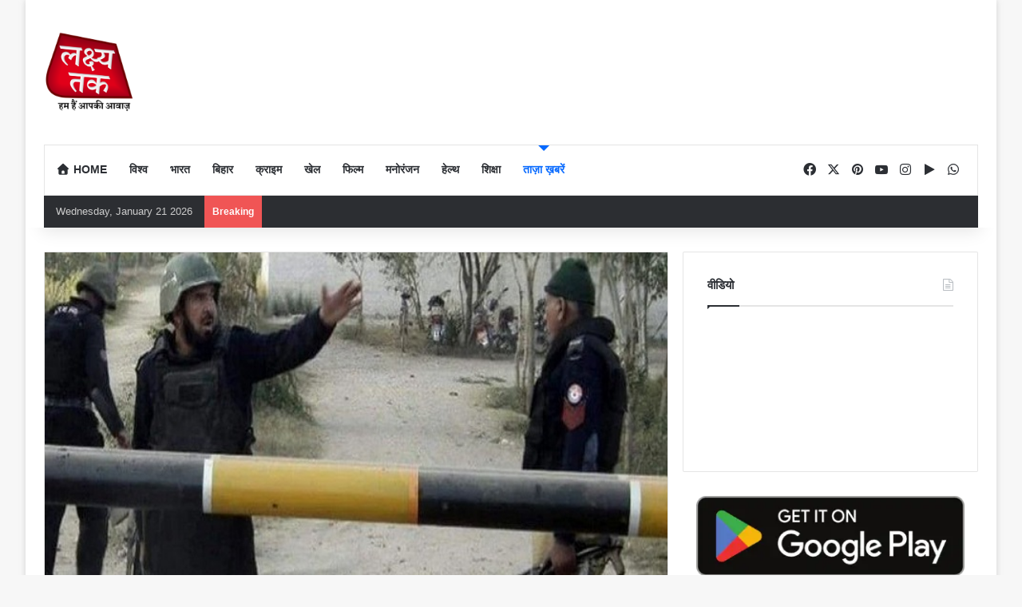

--- FILE ---
content_type: text/html; charset=UTF-8
request_url: https://lakshyatak.in/%E0%A4%AA%E0%A4%BE%E0%A4%95%E0%A4%BF%E0%A4%B8%E0%A5%8D%E0%A4%A4%E0%A4%BE%E0%A4%A8-%E0%A4%AE%E0%A5%87%E0%A4%82-%E0%A4%AA%E0%A5%81%E0%A4%B2%E0%A4%BF%E0%A4%B8-%E0%A4%AA%E0%A4%B0-%E0%A4%86%E0%A4%A4/
body_size: 39822
content:
<!DOCTYPE html><html lang="en-US" class="" data-skin="light"><head><script data-no-optimize="1">var litespeed_docref=sessionStorage.getItem("litespeed_docref");litespeed_docref&&(Object.defineProperty(document,"referrer",{get:function(){return litespeed_docref}}),sessionStorage.removeItem("litespeed_docref"));</script> <meta charset="UTF-8" /><link rel="profile" href="https://gmpg.org/xfn/11" /><meta name='robots' content='index, follow, max-image-preview:large, max-snippet:-1, max-video-preview:-1' /><style>img:is([sizes="auto" i], [sizes^="auto," i]) { contain-intrinsic-size: 3000px 1500px }</style><title>पाकिस्तान में पुलिस पर आतंकी हमले, तीन की मौत, कई घायल - lakshyatak</title><link rel="canonical" href="https://lakshyatak.in/पाकिस्तान-में-पुलिस-पर-आत/" /><meta property="og:locale" content="en_US" /><meta property="og:type" content="article" /><meta property="og:title" content="पाकिस्तान में पुलिस पर आतंकी हमले, तीन की मौत, कई घायल - lakshyatak" /><meta property="og:description" content="इस्लामाबाद- 06 जनवरी। पाकिस्तान में आतंकी अब सीधे पुलिस को निशाना बना रहे हैं। शुक्रवार को खैबर पख्तूनख्वा प्रांत के एक थाने और पोलियो टीकाकरण कर्मियों के सुरक्षा दस्ते पर आतंकियों ने हमला कर दिया। एक अन्य घटना में घात लगाकर पुलिस पर हमला किया गया। इन घटनाओं में दो पुलिसकर्मियों सहित तीन की मौत &hellip;" /><meta property="og:url" content="https://lakshyatak.in/पाकिस्तान-में-पुलिस-पर-आत/" /><meta property="og:site_name" content="lakshyatak" /><meta property="article:author" content="https://www.facebook.com/profile.php?id=61580853082685" /><meta property="article:published_time" content="2023-01-06T10:54:49+00:00" /><meta property="article:modified_time" content="2023-01-06T10:54:51+00:00" /><meta property="og:image" content="https://lakshyatak.in/wp-content/uploads/2023/01/pak1.jpg" /><meta property="og:image:width" content="650" /><meta property="og:image:height" content="418" /><meta property="og:image:type" content="image/jpeg" /><meta name="author" content="lakshyatak" /><meta name="twitter:card" content="summary_large_image" /><meta name="twitter:label1" content="Written by" /><meta name="twitter:data1" content="lakshyatak" /> <script type="application/ld+json" class="yoast-schema-graph">{"@context":"https://schema.org","@graph":[{"@type":"Article","@id":"https://lakshyatak.in/%e0%a4%aa%e0%a4%be%e0%a4%95%e0%a4%bf%e0%a4%b8%e0%a5%8d%e0%a4%a4%e0%a4%be%e0%a4%a8-%e0%a4%ae%e0%a5%87%e0%a4%82-%e0%a4%aa%e0%a5%81%e0%a4%b2%e0%a4%bf%e0%a4%b8-%e0%a4%aa%e0%a4%b0-%e0%a4%86%e0%a4%a4/#article","isPartOf":{"@id":"https://lakshyatak.in/%e0%a4%aa%e0%a4%be%e0%a4%95%e0%a4%bf%e0%a4%b8%e0%a5%8d%e0%a4%a4%e0%a4%be%e0%a4%a8-%e0%a4%ae%e0%a5%87%e0%a4%82-%e0%a4%aa%e0%a5%81%e0%a4%b2%e0%a4%bf%e0%a4%b8-%e0%a4%aa%e0%a4%b0-%e0%a4%86%e0%a4%a4/"},"author":{"name":"lakshyatak","@id":"https://lakshyatak.in/#/schema/person/4d896c98230d881fb0f54b7add088dfc"},"headline":"पाकिस्तान में पुलिस पर आतंकी हमले, तीन की मौत, कई घायल","datePublished":"2023-01-06T10:54:49+00:00","dateModified":"2023-01-06T10:54:51+00:00","mainEntityOfPage":{"@id":"https://lakshyatak.in/%e0%a4%aa%e0%a4%be%e0%a4%95%e0%a4%bf%e0%a4%b8%e0%a5%8d%e0%a4%a4%e0%a4%be%e0%a4%a8-%e0%a4%ae%e0%a5%87%e0%a4%82-%e0%a4%aa%e0%a5%81%e0%a4%b2%e0%a4%bf%e0%a4%b8-%e0%a4%aa%e0%a4%b0-%e0%a4%86%e0%a4%a4/"},"wordCount":1,"commentCount":0,"publisher":{"@id":"https://lakshyatak.in/#organization"},"image":{"@id":"https://lakshyatak.in/%e0%a4%aa%e0%a4%be%e0%a4%95%e0%a4%bf%e0%a4%b8%e0%a5%8d%e0%a4%a4%e0%a4%be%e0%a4%a8-%e0%a4%ae%e0%a5%87%e0%a4%82-%e0%a4%aa%e0%a5%81%e0%a4%b2%e0%a4%bf%e0%a4%b8-%e0%a4%aa%e0%a4%b0-%e0%a4%86%e0%a4%a4/#primaryimage"},"thumbnailUrl":"https://lakshyatak.in/wp-content/uploads/2023/01/pak1.jpg","articleSection":["ताज़ा ख़बरें"],"inLanguage":"en-US","potentialAction":[{"@type":"CommentAction","name":"Comment","target":["https://lakshyatak.in/%e0%a4%aa%e0%a4%be%e0%a4%95%e0%a4%bf%e0%a4%b8%e0%a5%8d%e0%a4%a4%e0%a4%be%e0%a4%a8-%e0%a4%ae%e0%a5%87%e0%a4%82-%e0%a4%aa%e0%a5%81%e0%a4%b2%e0%a4%bf%e0%a4%b8-%e0%a4%aa%e0%a4%b0-%e0%a4%86%e0%a4%a4/#respond"]}]},{"@type":"WebPage","@id":"https://lakshyatak.in/%e0%a4%aa%e0%a4%be%e0%a4%95%e0%a4%bf%e0%a4%b8%e0%a5%8d%e0%a4%a4%e0%a4%be%e0%a4%a8-%e0%a4%ae%e0%a5%87%e0%a4%82-%e0%a4%aa%e0%a5%81%e0%a4%b2%e0%a4%bf%e0%a4%b8-%e0%a4%aa%e0%a4%b0-%e0%a4%86%e0%a4%a4/","url":"https://lakshyatak.in/%e0%a4%aa%e0%a4%be%e0%a4%95%e0%a4%bf%e0%a4%b8%e0%a5%8d%e0%a4%a4%e0%a4%be%e0%a4%a8-%e0%a4%ae%e0%a5%87%e0%a4%82-%e0%a4%aa%e0%a5%81%e0%a4%b2%e0%a4%bf%e0%a4%b8-%e0%a4%aa%e0%a4%b0-%e0%a4%86%e0%a4%a4/","name":"पाकिस्तान में पुलिस पर आतंकी हमले, तीन की मौत, कई घायल - lakshyatak","isPartOf":{"@id":"https://lakshyatak.in/#website"},"primaryImageOfPage":{"@id":"https://lakshyatak.in/%e0%a4%aa%e0%a4%be%e0%a4%95%e0%a4%bf%e0%a4%b8%e0%a5%8d%e0%a4%a4%e0%a4%be%e0%a4%a8-%e0%a4%ae%e0%a5%87%e0%a4%82-%e0%a4%aa%e0%a5%81%e0%a4%b2%e0%a4%bf%e0%a4%b8-%e0%a4%aa%e0%a4%b0-%e0%a4%86%e0%a4%a4/#primaryimage"},"image":{"@id":"https://lakshyatak.in/%e0%a4%aa%e0%a4%be%e0%a4%95%e0%a4%bf%e0%a4%b8%e0%a5%8d%e0%a4%a4%e0%a4%be%e0%a4%a8-%e0%a4%ae%e0%a5%87%e0%a4%82-%e0%a4%aa%e0%a5%81%e0%a4%b2%e0%a4%bf%e0%a4%b8-%e0%a4%aa%e0%a4%b0-%e0%a4%86%e0%a4%a4/#primaryimage"},"thumbnailUrl":"https://lakshyatak.in/wp-content/uploads/2023/01/pak1.jpg","datePublished":"2023-01-06T10:54:49+00:00","dateModified":"2023-01-06T10:54:51+00:00","breadcrumb":{"@id":"https://lakshyatak.in/%e0%a4%aa%e0%a4%be%e0%a4%95%e0%a4%bf%e0%a4%b8%e0%a5%8d%e0%a4%a4%e0%a4%be%e0%a4%a8-%e0%a4%ae%e0%a5%87%e0%a4%82-%e0%a4%aa%e0%a5%81%e0%a4%b2%e0%a4%bf%e0%a4%b8-%e0%a4%aa%e0%a4%b0-%e0%a4%86%e0%a4%a4/#breadcrumb"},"inLanguage":"en-US","potentialAction":[{"@type":"ReadAction","target":["https://lakshyatak.in/%e0%a4%aa%e0%a4%be%e0%a4%95%e0%a4%bf%e0%a4%b8%e0%a5%8d%e0%a4%a4%e0%a4%be%e0%a4%a8-%e0%a4%ae%e0%a5%87%e0%a4%82-%e0%a4%aa%e0%a5%81%e0%a4%b2%e0%a4%bf%e0%a4%b8-%e0%a4%aa%e0%a4%b0-%e0%a4%86%e0%a4%a4/"]}]},{"@type":"ImageObject","inLanguage":"en-US","@id":"https://lakshyatak.in/%e0%a4%aa%e0%a4%be%e0%a4%95%e0%a4%bf%e0%a4%b8%e0%a5%8d%e0%a4%a4%e0%a4%be%e0%a4%a8-%e0%a4%ae%e0%a5%87%e0%a4%82-%e0%a4%aa%e0%a5%81%e0%a4%b2%e0%a4%bf%e0%a4%b8-%e0%a4%aa%e0%a4%b0-%e0%a4%86%e0%a4%a4/#primaryimage","url":"https://lakshyatak.in/wp-content/uploads/2023/01/pak1.jpg","contentUrl":"https://lakshyatak.in/wp-content/uploads/2023/01/pak1.jpg","width":650,"height":418},{"@type":"BreadcrumbList","@id":"https://lakshyatak.in/%e0%a4%aa%e0%a4%be%e0%a4%95%e0%a4%bf%e0%a4%b8%e0%a5%8d%e0%a4%a4%e0%a4%be%e0%a4%a8-%e0%a4%ae%e0%a5%87%e0%a4%82-%e0%a4%aa%e0%a5%81%e0%a4%b2%e0%a4%bf%e0%a4%b8-%e0%a4%aa%e0%a4%b0-%e0%a4%86%e0%a4%a4/#breadcrumb","itemListElement":[{"@type":"ListItem","position":1,"name":"Home","item":"https://lakshyatak.in/"},{"@type":"ListItem","position":2,"name":"पाकिस्तान में पुलिस पर आतंकी हमले, तीन की मौत, कई घायल"}]},{"@type":"WebSite","@id":"https://lakshyatak.in/#website","url":"https://lakshyatak.in/","name":"Lakshya Tak","description":"","publisher":{"@id":"https://lakshyatak.in/#organization"},"potentialAction":[{"@type":"SearchAction","target":{"@type":"EntryPoint","urlTemplate":"https://lakshyatak.in/?s={search_term_string}"},"query-input":{"@type":"PropertyValueSpecification","valueRequired":true,"valueName":"search_term_string"}}],"inLanguage":"en-US"},{"@type":"Organization","@id":"https://lakshyatak.in/#organization","name":"Lakshya Tak","url":"https://lakshyatak.in/","logo":{"@type":"ImageObject","inLanguage":"en-US","@id":"https://lakshyatak.in/#/schema/logo/image/","url":"https://lakshyatak.in/wp-content/uploads/2021/06/lakshya-tak-with-tagline-logo-1-300x265-1.png","contentUrl":"https://lakshyatak.in/wp-content/uploads/2021/06/lakshya-tak-with-tagline-logo-1-300x265-1.png","width":300,"height":265,"caption":"Lakshya Tak"},"image":{"@id":"https://lakshyatak.in/#/schema/logo/image/"}},{"@type":"Person","@id":"https://lakshyatak.in/#/schema/person/4d896c98230d881fb0f54b7add088dfc","name":"lakshyatak","image":{"@type":"ImageObject","inLanguage":"en-US","@id":"https://lakshyatak.in/#/schema/person/image/","url":"https://lakshyatak.in/wp-content/litespeed/avatar/048bc64850a08abe8df3b22be765b5d8.jpg?ver=1768869493","contentUrl":"https://lakshyatak.in/wp-content/litespeed/avatar/048bc64850a08abe8df3b22be765b5d8.jpg?ver=1768869493","caption":"lakshyatak"},"sameAs":["https://lakshyatak.in/","https://www.facebook.com/profile.php?id=61580853082685"],"url":"https://lakshyatak.in/author/lakshyatak/"}]}</script> <link rel='dns-prefetch' href='//www.googletagmanager.com' /><link rel='dns-prefetch' href='//use.fontawesome.com' /><link rel='dns-prefetch' href='//pagead2.googlesyndication.com' /><link rel="alternate" type="application/rss+xml" title="lakshyatak &raquo; Feed" href="https://lakshyatak.in/feed/" /><link rel="alternate" type="application/rss+xml" title="lakshyatak &raquo; Comments Feed" href="https://lakshyatak.in/comments/feed/" /><link rel="alternate" type="application/rss+xml" title="lakshyatak &raquo; पाकिस्तान में पुलिस पर आतंकी हमले, तीन की मौत, कई घायल Comments Feed" href="https://lakshyatak.in/%e0%a4%aa%e0%a4%be%e0%a4%95%e0%a4%bf%e0%a4%b8%e0%a5%8d%e0%a4%a4%e0%a4%be%e0%a4%a8-%e0%a4%ae%e0%a5%87%e0%a4%82-%e0%a4%aa%e0%a5%81%e0%a4%b2%e0%a4%bf%e0%a4%b8-%e0%a4%aa%e0%a4%b0-%e0%a4%86%e0%a4%a4/feed/" /><style type="text/css">:root{				
			--tie-preset-gradient-1: linear-gradient(135deg, rgba(6, 147, 227, 1) 0%, rgb(155, 81, 224) 100%);
			--tie-preset-gradient-2: linear-gradient(135deg, rgb(122, 220, 180) 0%, rgb(0, 208, 130) 100%);
			--tie-preset-gradient-3: linear-gradient(135deg, rgba(252, 185, 0, 1) 0%, rgba(255, 105, 0, 1) 100%);
			--tie-preset-gradient-4: linear-gradient(135deg, rgba(255, 105, 0, 1) 0%, rgb(207, 46, 46) 100%);
			--tie-preset-gradient-5: linear-gradient(135deg, rgb(238, 238, 238) 0%, rgb(169, 184, 195) 100%);
			--tie-preset-gradient-6: linear-gradient(135deg, rgb(74, 234, 220) 0%, rgb(151, 120, 209) 20%, rgb(207, 42, 186) 40%, rgb(238, 44, 130) 60%, rgb(251, 105, 98) 80%, rgb(254, 248, 76) 100%);
			--tie-preset-gradient-7: linear-gradient(135deg, rgb(255, 206, 236) 0%, rgb(152, 150, 240) 100%);
			--tie-preset-gradient-8: linear-gradient(135deg, rgb(254, 205, 165) 0%, rgb(254, 45, 45) 50%, rgb(107, 0, 62) 100%);
			--tie-preset-gradient-9: linear-gradient(135deg, rgb(255, 203, 112) 0%, rgb(199, 81, 192) 50%, rgb(65, 88, 208) 100%);
			--tie-preset-gradient-10: linear-gradient(135deg, rgb(255, 245, 203) 0%, rgb(182, 227, 212) 50%, rgb(51, 167, 181) 100%);
			--tie-preset-gradient-11: linear-gradient(135deg, rgb(202, 248, 128) 0%, rgb(113, 206, 126) 100%);
			--tie-preset-gradient-12: linear-gradient(135deg, rgb(2, 3, 129) 0%, rgb(40, 116, 252) 100%);
			--tie-preset-gradient-13: linear-gradient(135deg, #4D34FA, #ad34fa);
			--tie-preset-gradient-14: linear-gradient(135deg, #0057FF, #31B5FF);
			--tie-preset-gradient-15: linear-gradient(135deg, #FF007A, #FF81BD);
			--tie-preset-gradient-16: linear-gradient(135deg, #14111E, #4B4462);
			--tie-preset-gradient-17: linear-gradient(135deg, #F32758, #FFC581);

			
					--main-nav-background: #FFFFFF;
					--main-nav-secondry-background: rgba(0,0,0,0.03);
					--main-nav-primary-color: #0088ff;
					--main-nav-contrast-primary-color: #FFFFFF;
					--main-nav-text-color: #2c2f34;
					--main-nav-secondry-text-color: rgba(0,0,0,0.5);
					--main-nav-main-border-color: rgba(0,0,0,0.1);
					--main-nav-secondry-border-color: rgba(0,0,0,0.08);
				
			}</style><meta name="viewport" content="width=device-width, initial-scale=1.0" /><link data-optimized="2" rel="stylesheet" href="https://lakshyatak.in/wp-content/litespeed/css/b6304317719c29c2f8c449ada5a904b2.css?ver=ed3f5" /><style id='wp-block-library-theme-inline-css' type='text/css'>.wp-block-audio :where(figcaption){color:#555;font-size:13px;text-align:center}.is-dark-theme .wp-block-audio :where(figcaption){color:#ffffffa6}.wp-block-audio{margin:0 0 1em}.wp-block-code{border:1px solid #ccc;border-radius:4px;font-family:Menlo,Consolas,monaco,monospace;padding:.8em 1em}.wp-block-embed :where(figcaption){color:#555;font-size:13px;text-align:center}.is-dark-theme .wp-block-embed :where(figcaption){color:#ffffffa6}.wp-block-embed{margin:0 0 1em}.blocks-gallery-caption{color:#555;font-size:13px;text-align:center}.is-dark-theme .blocks-gallery-caption{color:#ffffffa6}:root :where(.wp-block-image figcaption){color:#555;font-size:13px;text-align:center}.is-dark-theme :root :where(.wp-block-image figcaption){color:#ffffffa6}.wp-block-image{margin:0 0 1em}.wp-block-pullquote{border-bottom:4px solid;border-top:4px solid;color:currentColor;margin-bottom:1.75em}.wp-block-pullquote cite,.wp-block-pullquote footer,.wp-block-pullquote__citation{color:currentColor;font-size:.8125em;font-style:normal;text-transform:uppercase}.wp-block-quote{border-left:.25em solid;margin:0 0 1.75em;padding-left:1em}.wp-block-quote cite,.wp-block-quote footer{color:currentColor;font-size:.8125em;font-style:normal;position:relative}.wp-block-quote:where(.has-text-align-right){border-left:none;border-right:.25em solid;padding-left:0;padding-right:1em}.wp-block-quote:where(.has-text-align-center){border:none;padding-left:0}.wp-block-quote.is-large,.wp-block-quote.is-style-large,.wp-block-quote:where(.is-style-plain){border:none}.wp-block-search .wp-block-search__label{font-weight:700}.wp-block-search__button{border:1px solid #ccc;padding:.375em .625em}:where(.wp-block-group.has-background){padding:1.25em 2.375em}.wp-block-separator.has-css-opacity{opacity:.4}.wp-block-separator{border:none;border-bottom:2px solid;margin-left:auto;margin-right:auto}.wp-block-separator.has-alpha-channel-opacity{opacity:1}.wp-block-separator:not(.is-style-wide):not(.is-style-dots){width:100px}.wp-block-separator.has-background:not(.is-style-dots){border-bottom:none;height:1px}.wp-block-separator.has-background:not(.is-style-wide):not(.is-style-dots){height:2px}.wp-block-table{margin:0 0 1em}.wp-block-table td,.wp-block-table th{word-break:normal}.wp-block-table :where(figcaption){color:#555;font-size:13px;text-align:center}.is-dark-theme .wp-block-table :where(figcaption){color:#ffffffa6}.wp-block-video :where(figcaption){color:#555;font-size:13px;text-align:center}.is-dark-theme .wp-block-video :where(figcaption){color:#ffffffa6}.wp-block-video{margin:0 0 1em}:root :where(.wp-block-template-part.has-background){margin-bottom:0;margin-top:0;padding:1.25em 2.375em}</style><style id='classic-theme-styles-inline-css' type='text/css'>/*! This file is auto-generated */
.wp-block-button__link{color:#fff;background-color:#32373c;border-radius:9999px;box-shadow:none;text-decoration:none;padding:calc(.667em + 2px) calc(1.333em + 2px);font-size:1.125em}.wp-block-file__button{background:#32373c;color:#fff;text-decoration:none}</style><style id='font-awesome-svg-styles-default-inline-css' type='text/css'>.svg-inline--fa {
  display: inline-block;
  height: 1em;
  overflow: visible;
  vertical-align: -.125em;
}</style><style id='font-awesome-svg-styles-inline-css' type='text/css'>.wp-block-font-awesome-icon svg::before,
   .wp-rich-text-font-awesome-icon svg::before {content: unset;}</style><style id='global-styles-inline-css' type='text/css'>:root{--wp--preset--aspect-ratio--square: 1;--wp--preset--aspect-ratio--4-3: 4/3;--wp--preset--aspect-ratio--3-4: 3/4;--wp--preset--aspect-ratio--3-2: 3/2;--wp--preset--aspect-ratio--2-3: 2/3;--wp--preset--aspect-ratio--16-9: 16/9;--wp--preset--aspect-ratio--9-16: 9/16;--wp--preset--color--black: #000000;--wp--preset--color--cyan-bluish-gray: #abb8c3;--wp--preset--color--white: #ffffff;--wp--preset--color--pale-pink: #f78da7;--wp--preset--color--vivid-red: #cf2e2e;--wp--preset--color--luminous-vivid-orange: #ff6900;--wp--preset--color--luminous-vivid-amber: #fcb900;--wp--preset--color--light-green-cyan: #7bdcb5;--wp--preset--color--vivid-green-cyan: #00d084;--wp--preset--color--pale-cyan-blue: #8ed1fc;--wp--preset--color--vivid-cyan-blue: #0693e3;--wp--preset--color--vivid-purple: #9b51e0;--wp--preset--color--global-color: #0088ff;--wp--preset--gradient--vivid-cyan-blue-to-vivid-purple: linear-gradient(135deg,rgba(6,147,227,1) 0%,rgb(155,81,224) 100%);--wp--preset--gradient--light-green-cyan-to-vivid-green-cyan: linear-gradient(135deg,rgb(122,220,180) 0%,rgb(0,208,130) 100%);--wp--preset--gradient--luminous-vivid-amber-to-luminous-vivid-orange: linear-gradient(135deg,rgba(252,185,0,1) 0%,rgba(255,105,0,1) 100%);--wp--preset--gradient--luminous-vivid-orange-to-vivid-red: linear-gradient(135deg,rgba(255,105,0,1) 0%,rgb(207,46,46) 100%);--wp--preset--gradient--very-light-gray-to-cyan-bluish-gray: linear-gradient(135deg,rgb(238,238,238) 0%,rgb(169,184,195) 100%);--wp--preset--gradient--cool-to-warm-spectrum: linear-gradient(135deg,rgb(74,234,220) 0%,rgb(151,120,209) 20%,rgb(207,42,186) 40%,rgb(238,44,130) 60%,rgb(251,105,98) 80%,rgb(254,248,76) 100%);--wp--preset--gradient--blush-light-purple: linear-gradient(135deg,rgb(255,206,236) 0%,rgb(152,150,240) 100%);--wp--preset--gradient--blush-bordeaux: linear-gradient(135deg,rgb(254,205,165) 0%,rgb(254,45,45) 50%,rgb(107,0,62) 100%);--wp--preset--gradient--luminous-dusk: linear-gradient(135deg,rgb(255,203,112) 0%,rgb(199,81,192) 50%,rgb(65,88,208) 100%);--wp--preset--gradient--pale-ocean: linear-gradient(135deg,rgb(255,245,203) 0%,rgb(182,227,212) 50%,rgb(51,167,181) 100%);--wp--preset--gradient--electric-grass: linear-gradient(135deg,rgb(202,248,128) 0%,rgb(113,206,126) 100%);--wp--preset--gradient--midnight: linear-gradient(135deg,rgb(2,3,129) 0%,rgb(40,116,252) 100%);--wp--preset--font-size--small: 13px;--wp--preset--font-size--medium: 20px;--wp--preset--font-size--large: 36px;--wp--preset--font-size--x-large: 42px;--wp--preset--spacing--20: 0.44rem;--wp--preset--spacing--30: 0.67rem;--wp--preset--spacing--40: 1rem;--wp--preset--spacing--50: 1.5rem;--wp--preset--spacing--60: 2.25rem;--wp--preset--spacing--70: 3.38rem;--wp--preset--spacing--80: 5.06rem;--wp--preset--shadow--natural: 6px 6px 9px rgba(0, 0, 0, 0.2);--wp--preset--shadow--deep: 12px 12px 50px rgba(0, 0, 0, 0.4);--wp--preset--shadow--sharp: 6px 6px 0px rgba(0, 0, 0, 0.2);--wp--preset--shadow--outlined: 6px 6px 0px -3px rgba(255, 255, 255, 1), 6px 6px rgba(0, 0, 0, 1);--wp--preset--shadow--crisp: 6px 6px 0px rgba(0, 0, 0, 1);}:where(.is-layout-flex){gap: 0.5em;}:where(.is-layout-grid){gap: 0.5em;}body .is-layout-flex{display: flex;}.is-layout-flex{flex-wrap: wrap;align-items: center;}.is-layout-flex > :is(*, div){margin: 0;}body .is-layout-grid{display: grid;}.is-layout-grid > :is(*, div){margin: 0;}:where(.wp-block-columns.is-layout-flex){gap: 2em;}:where(.wp-block-columns.is-layout-grid){gap: 2em;}:where(.wp-block-post-template.is-layout-flex){gap: 1.25em;}:where(.wp-block-post-template.is-layout-grid){gap: 1.25em;}.has-black-color{color: var(--wp--preset--color--black) !important;}.has-cyan-bluish-gray-color{color: var(--wp--preset--color--cyan-bluish-gray) !important;}.has-white-color{color: var(--wp--preset--color--white) !important;}.has-pale-pink-color{color: var(--wp--preset--color--pale-pink) !important;}.has-vivid-red-color{color: var(--wp--preset--color--vivid-red) !important;}.has-luminous-vivid-orange-color{color: var(--wp--preset--color--luminous-vivid-orange) !important;}.has-luminous-vivid-amber-color{color: var(--wp--preset--color--luminous-vivid-amber) !important;}.has-light-green-cyan-color{color: var(--wp--preset--color--light-green-cyan) !important;}.has-vivid-green-cyan-color{color: var(--wp--preset--color--vivid-green-cyan) !important;}.has-pale-cyan-blue-color{color: var(--wp--preset--color--pale-cyan-blue) !important;}.has-vivid-cyan-blue-color{color: var(--wp--preset--color--vivid-cyan-blue) !important;}.has-vivid-purple-color{color: var(--wp--preset--color--vivid-purple) !important;}.has-black-background-color{background-color: var(--wp--preset--color--black) !important;}.has-cyan-bluish-gray-background-color{background-color: var(--wp--preset--color--cyan-bluish-gray) !important;}.has-white-background-color{background-color: var(--wp--preset--color--white) !important;}.has-pale-pink-background-color{background-color: var(--wp--preset--color--pale-pink) !important;}.has-vivid-red-background-color{background-color: var(--wp--preset--color--vivid-red) !important;}.has-luminous-vivid-orange-background-color{background-color: var(--wp--preset--color--luminous-vivid-orange) !important;}.has-luminous-vivid-amber-background-color{background-color: var(--wp--preset--color--luminous-vivid-amber) !important;}.has-light-green-cyan-background-color{background-color: var(--wp--preset--color--light-green-cyan) !important;}.has-vivid-green-cyan-background-color{background-color: var(--wp--preset--color--vivid-green-cyan) !important;}.has-pale-cyan-blue-background-color{background-color: var(--wp--preset--color--pale-cyan-blue) !important;}.has-vivid-cyan-blue-background-color{background-color: var(--wp--preset--color--vivid-cyan-blue) !important;}.has-vivid-purple-background-color{background-color: var(--wp--preset--color--vivid-purple) !important;}.has-black-border-color{border-color: var(--wp--preset--color--black) !important;}.has-cyan-bluish-gray-border-color{border-color: var(--wp--preset--color--cyan-bluish-gray) !important;}.has-white-border-color{border-color: var(--wp--preset--color--white) !important;}.has-pale-pink-border-color{border-color: var(--wp--preset--color--pale-pink) !important;}.has-vivid-red-border-color{border-color: var(--wp--preset--color--vivid-red) !important;}.has-luminous-vivid-orange-border-color{border-color: var(--wp--preset--color--luminous-vivid-orange) !important;}.has-luminous-vivid-amber-border-color{border-color: var(--wp--preset--color--luminous-vivid-amber) !important;}.has-light-green-cyan-border-color{border-color: var(--wp--preset--color--light-green-cyan) !important;}.has-vivid-green-cyan-border-color{border-color: var(--wp--preset--color--vivid-green-cyan) !important;}.has-pale-cyan-blue-border-color{border-color: var(--wp--preset--color--pale-cyan-blue) !important;}.has-vivid-cyan-blue-border-color{border-color: var(--wp--preset--color--vivid-cyan-blue) !important;}.has-vivid-purple-border-color{border-color: var(--wp--preset--color--vivid-purple) !important;}.has-vivid-cyan-blue-to-vivid-purple-gradient-background{background: var(--wp--preset--gradient--vivid-cyan-blue-to-vivid-purple) !important;}.has-light-green-cyan-to-vivid-green-cyan-gradient-background{background: var(--wp--preset--gradient--light-green-cyan-to-vivid-green-cyan) !important;}.has-luminous-vivid-amber-to-luminous-vivid-orange-gradient-background{background: var(--wp--preset--gradient--luminous-vivid-amber-to-luminous-vivid-orange) !important;}.has-luminous-vivid-orange-to-vivid-red-gradient-background{background: var(--wp--preset--gradient--luminous-vivid-orange-to-vivid-red) !important;}.has-very-light-gray-to-cyan-bluish-gray-gradient-background{background: var(--wp--preset--gradient--very-light-gray-to-cyan-bluish-gray) !important;}.has-cool-to-warm-spectrum-gradient-background{background: var(--wp--preset--gradient--cool-to-warm-spectrum) !important;}.has-blush-light-purple-gradient-background{background: var(--wp--preset--gradient--blush-light-purple) !important;}.has-blush-bordeaux-gradient-background{background: var(--wp--preset--gradient--blush-bordeaux) !important;}.has-luminous-dusk-gradient-background{background: var(--wp--preset--gradient--luminous-dusk) !important;}.has-pale-ocean-gradient-background{background: var(--wp--preset--gradient--pale-ocean) !important;}.has-electric-grass-gradient-background{background: var(--wp--preset--gradient--electric-grass) !important;}.has-midnight-gradient-background{background: var(--wp--preset--gradient--midnight) !important;}.has-small-font-size{font-size: var(--wp--preset--font-size--small) !important;}.has-medium-font-size{font-size: var(--wp--preset--font-size--medium) !important;}.has-large-font-size{font-size: var(--wp--preset--font-size--large) !important;}.has-x-large-font-size{font-size: var(--wp--preset--font-size--x-large) !important;}
:where(.wp-block-post-template.is-layout-flex){gap: 1.25em;}:where(.wp-block-post-template.is-layout-grid){gap: 1.25em;}
:where(.wp-block-columns.is-layout-flex){gap: 2em;}:where(.wp-block-columns.is-layout-grid){gap: 2em;}
:root :where(.wp-block-pullquote){font-size: 1.5em;line-height: 1.6;}</style><style id='idonate-frontend-inline-css' type='text/css'>.request_info_wrapper .donor_social_share{margin: 0px 0px 0px 0px;}@media (min-width: 576px) {.ta-container-sm, .ta-container {max-width: 540px;}}@media (min-width: 768px) {.ta-container-md, .ta-container-sm, .ta-container {max-width: 720px;}}@media (min-width: 992px) {.ta-container-lg, .ta-container-md, .ta-container-sm, .ta-container {max-width: 960px;}}@media (min-width: 1200px) {.ta-container-xl, .ta-container-lg, .ta-container-md, .ta-container-sm, .ta-container {max-width: 1140px;}}@media (min-width: 1400px) {.ta-container-xxl, .ta-container-xl, .ta-container-lg, .ta-container-md, .ta-container-sm, .ta-container {max-width: 1120px;}}
1</style><link rel='stylesheet' id='font-awesome-official-css' href='https://use.fontawesome.com/releases/v7.0.1/css/all.css' type='text/css' media='all' integrity="sha384-rWj9FmWWt3OMqd9vBkWRhFavvVUYalYqGPoMdL1brs/qvvqz88gvLShYa4hKNyqb" crossorigin="anonymous" /><style id='tie-theme-child-css-inline-css' type='text/css'>.wf-active .logo-text,.wf-active h1,.wf-active h2,.wf-active h3,.wf-active h4,.wf-active h5,.wf-active h6,.wf-active .the-subtitle{font-family: 'Poppins';}#main-nav .main-menu > ul > li > a{text-transform: uppercase;}.breaking .breaking-title{font-weight: 700;}.ticker-wrapper .ticker-content{font-weight: 600;}.social-icons-item .custom-link-1-social-icon{background-color: #333 !important;}.social-icons-item .custom-link-1-social-icon span{color: #333;}@media (max-width: 991px){.side-aside.normal-side{background: #2f88d6;background: -webkit-linear-gradient(135deg,#5933a2,#2f88d6 );background: -moz-linear-gradient(135deg,#5933a2,#2f88d6 );background: -o-linear-gradient(135deg,#5933a2,#2f88d6 );background: linear-gradient(135deg,#2f88d6,#5933a2 );}}#respond .comment-form-email {width: 100% !important;float: none !important;}</style><link rel='stylesheet' id='font-awesome-official-v4shim-css' href='https://use.fontawesome.com/releases/v7.0.1/css/v4-shims.css' type='text/css' media='all' integrity="sha384-cCODJHSivNBsaHei/8LC0HUD58kToSbDU+xT7Rs51BO1v/IvgT/uM0W6xMoUqKfn" crossorigin="anonymous" /> <script type="litespeed/javascript" data-src="https://lakshyatak.in/wp-includes/js/jquery/jquery.min.js" id="jquery-core-js"></script> 
 <script type="litespeed/javascript" data-src="https://www.googletagmanager.com/gtag/js?id=G-3Z3SB88RPV" id="google_gtagjs-js"></script> <script id="google_gtagjs-js-after" type="litespeed/javascript">window.dataLayer=window.dataLayer||[];function gtag(){dataLayer.push(arguments)}
gtag("set","linker",{"domains":["lakshyatak.in"]});gtag("js",new Date());gtag("set","developer_id.dZTNiMT",!0);gtag("config","G-3Z3SB88RPV")</script> <link rel="https://api.w.org/" href="https://lakshyatak.in/wp-json/" /><link rel="alternate" title="JSON" type="application/json" href="https://lakshyatak.in/wp-json/wp/v2/posts/35874" /><link rel="EditURI" type="application/rsd+xml" title="RSD" href="https://lakshyatak.in/xmlrpc.php?rsd" /><meta name="generator" content="WordPress 6.8.3" /><link rel='shortlink' href='https://lakshyatak.in/?p=35874' /><link rel="alternate" title="oEmbed (JSON)" type="application/json+oembed" href="https://lakshyatak.in/wp-json/oembed/1.0/embed?url=https%3A%2F%2Flakshyatak.in%2F%25e0%25a4%25aa%25e0%25a4%25be%25e0%25a4%2595%25e0%25a4%25bf%25e0%25a4%25b8%25e0%25a5%258d%25e0%25a4%25a4%25e0%25a4%25be%25e0%25a4%25a8-%25e0%25a4%25ae%25e0%25a5%2587%25e0%25a4%2582-%25e0%25a4%25aa%25e0%25a5%2581%25e0%25a4%25b2%25e0%25a4%25bf%25e0%25a4%25b8-%25e0%25a4%25aa%25e0%25a4%25b0-%25e0%25a4%2586%25e0%25a4%25a4%2F" /><link rel="alternate" title="oEmbed (XML)" type="text/xml+oembed" href="https://lakshyatak.in/wp-json/oembed/1.0/embed?url=https%3A%2F%2Flakshyatak.in%2F%25e0%25a4%25aa%25e0%25a4%25be%25e0%25a4%2595%25e0%25a4%25bf%25e0%25a4%25b8%25e0%25a5%258d%25e0%25a4%25a4%25e0%25a4%25be%25e0%25a4%25a8-%25e0%25a4%25ae%25e0%25a5%2587%25e0%25a4%2582-%25e0%25a4%25aa%25e0%25a5%2581%25e0%25a4%25b2%25e0%25a4%25bf%25e0%25a4%25b8-%25e0%25a4%25aa%25e0%25a4%25b0-%25e0%25a4%2586%25e0%25a4%25a4%2F&#038;format=xml" /><meta name="generator" content="Site Kit by Google 1.167.0" /> <script src="https://cdn.onesignal.com/sdks/web/v16/OneSignalSDK.page.js" defer></script> <script type="litespeed/javascript">window.OneSignalDeferred=window.OneSignalDeferred||[];OneSignalDeferred.push(async function(OneSignal){await OneSignal.init({appId:"67a8bae3-fe97-4b2f-b12a-58a8b94e2209",serviceWorkerOverrideForTypical:!0,path:"https://lakshyatak.in/wp-content/plugins/onesignal-free-web-push-notifications/sdk_files/",serviceWorkerParam:{scope:"/wp-content/plugins/onesignal-free-web-push-notifications/sdk_files/push/onesignal/"},serviceWorkerPath:"OneSignalSDKWorker.js",})});if(navigator.serviceWorker){navigator.serviceWorker.getRegistrations().then((registrations)=>{registrations.forEach((registration)=>{if(registration.active&&registration.active.scriptURL.includes('OneSignalSDKWorker.js.php')){registration.unregister().then((success)=>{if(success){console.log('OneSignalSW: Successfully unregistered:',registration.active.scriptURL)}else{console.log('OneSignalSW: Failed to unregister:',registration.active.scriptURL)}})}})}).catch((error)=>{console.error('Error fetching service worker registrations:',error)})}</script> <meta http-equiv="X-UA-Compatible" content="IE=edge"><script type="litespeed/javascript" data-src="https://pagead2.googlesyndication.com/pagead/js/adsbygoogle.js?client=ca-pub-7788002146186146"
     crossorigin="anonymous"></script> <meta name="google-adsense-platform-account" content="ca-host-pub-2644536267352236"><meta name="google-adsense-platform-domain" content="sitekit.withgoogle.com"> <script type="litespeed/javascript" data-src="https://pagead2.googlesyndication.com/pagead/js/adsbygoogle.js?client=ca-pub-7788002146186146&amp;host=ca-host-pub-2644536267352236" crossorigin="anonymous"></script> <link rel="icon" href="https://lakshyatak.in/wp-content/uploads/2021/06/lakshya-tak-with-tagline-logo-1-300x265-1-150x150.png" sizes="32x32" /><link rel="icon" href="https://lakshyatak.in/wp-content/uploads/2021/06/lakshya-tak-with-tagline-logo-1-300x265-1.png" sizes="192x192" /><link rel="apple-touch-icon" href="https://lakshyatak.in/wp-content/uploads/2021/06/lakshya-tak-with-tagline-logo-1-300x265-1.png" /><meta name="msapplication-TileImage" content="https://lakshyatak.in/wp-content/uploads/2021/06/lakshya-tak-with-tagline-logo-1-300x265-1.png" /></head><body id="tie-body" class="wp-singular post-template-default single single-post postid-35874 single-format-standard wp-theme-jannah wp-child-theme-jannah-child boxed-layout wrapper-has-shadow block-head-1 magazine1 is-thumb-overlay-disabled is-desktop is-header-layout-3 sidebar-right has-sidebar post-layout-2 narrow-title-narrow-media hide_footer_tiktok hide_share_post_top"><div class="background-overlay"><div id="tie-container" class="site tie-container"><div id="tie-wrapper"><header id="theme-header" class="theme-header header-layout-3 main-nav-light main-nav-default-light main-nav-below main-nav-boxed no-stream-item top-nav-active top-nav-dark top-nav-default-dark top-nav-boxed top-nav-below top-nav-below-main-nav has-shadow has-normal-width-logo mobile-header-default"><div class="container header-container"><div class="tie-row logo-row"><div class="logo-wrapper"><div class="tie-col-md-4 logo-container clearfix"><div id="mobile-header-components-area_1" class="mobile-header-components"><ul class="components"><li class="mobile-component_menu custom-menu-link"><a href="#" id="mobile-menu-icon" class=""><span class="tie-mobile-menu-icon nav-icon is-layout-1"></span><span class="screen-reader-text">Menu</span></a></li></ul></div><div id="logo" class="image-logo" >
<a title="lakshyatak" href="https://lakshyatak.in/">
<picture class="tie-logo-default tie-logo-picture">
<source class="tie-logo-source-default tie-logo-source" srcset="https://lakshyatak.in/wp-content/uploads/2021/06/lakshya-tak-with-tagline-logo-1-300x265-1.png">
<img data-lazyloaded="1" src="[data-uri]" class="tie-logo-img-default tie-logo-img" data-src="https://lakshyatak.in/wp-content/uploads/2021/06/lakshya-tak-with-tagline-logo-1-300x265-1.png" alt="lakshyatak" width="200" height="100" style="max-height:100px; width: auto;" />
</picture>
</a></div></div></div></div></div><div class="main-nav-wrapper"><nav id="main-nav"  class="main-nav header-nav menu-style-arrow menu-style-minimal"  aria-label="Primary Navigation"><div class="container"><div class="main-menu-wrapper"><div id="menu-components-wrap"><div id="sticky-logo" class="image-logo">
<a title="lakshyatak" href="https://lakshyatak.in/">
<picture class="tie-logo-default tie-logo-picture">
<source class="tie-logo-source-default tie-logo-source" srcset="https://lakshyatak.in/wp-content/uploads/2021/06/lakshya-tak-with-tagline-logo-1-300x265-1.png">
<img data-lazyloaded="1" src="[data-uri]" width="300" height="265" class="tie-logo-img-default tie-logo-img" data-src="https://lakshyatak.in/wp-content/uploads/2021/06/lakshya-tak-with-tagline-logo-1-300x265-1.png" alt="lakshyatak"  />
</picture>
</a></div><div class="flex-placeholder"></div><div class="main-menu main-menu-wrap"><div id="main-nav-menu" class="main-menu header-menu"><ul id="menu-main" class="menu"><li id="menu-item-81604" class="menu-item menu-item-type-post_type menu-item-object-page menu-item-home menu-item-81604 menu-item-has-icon"><a href="https://lakshyatak.in/"> <span aria-hidden="true" class="tie-menu-icon fas fa-home"></span> Home</a></li><li id="menu-item-80623" class="menu-item menu-item-type-taxonomy menu-item-object-category menu-item-80623"><a href="https://lakshyatak.in/category/%e0%a4%b5%e0%a4%bf%e0%a4%b6%e0%a5%8d%e0%a4%b5/">विश्व</a></li><li id="menu-item-23811" class="menu-item menu-item-type-taxonomy menu-item-object-category menu-item-23811"><a href="https://lakshyatak.in/category/%e0%a4%ad%e0%a4%be%e0%a4%b0%e0%a4%a4/">भारत</a></li><li id="menu-item-2564" class="menu-item menu-item-type-taxonomy menu-item-object-category menu-item-2564"><a href="https://lakshyatak.in/category/%e0%a4%ac%e0%a4%bf%e0%a4%b9%e0%a4%be%e0%a4%b0/">बिहार</a></li><li id="menu-item-827" class="menu-item menu-item-type-taxonomy menu-item-object-category menu-item-827"><a href="https://lakshyatak.in/category/%e0%a4%95%e0%a5%8d%e0%a4%b0%e0%a4%be%e0%a4%87%e0%a4%ae/">क्राइम</a></li><li id="menu-item-833" class="menu-item menu-item-type-taxonomy menu-item-object-category menu-item-833"><a href="https://lakshyatak.in/category/%e0%a4%b8%e0%a5%8d%e0%a4%aa%e0%a5%8b%e0%a4%b0%e0%a5%8d%e0%a4%9f%e0%a5%8d%e0%a4%b8/">खेल</a></li><li id="menu-item-74304" class="menu-item menu-item-type-taxonomy menu-item-object-category menu-item-74304"><a href="https://lakshyatak.in/category/%e0%a4%ac%e0%a5%89%e0%a4%b2%e0%a5%80%e0%a4%b5%e0%a5%81%e0%a4%a1/">फिल्म</a></li><li id="menu-item-831" class="menu-item menu-item-type-taxonomy menu-item-object-category menu-item-831"><a href="https://lakshyatak.in/category/%e0%a4%ae%e0%a4%a8%e0%a5%8b%e0%a4%b0%e0%a4%82%e0%a4%9c%e0%a4%a8/">मनोरंजन</a></li><li id="menu-item-834" class="menu-item menu-item-type-taxonomy menu-item-object-category menu-item-834"><a href="https://lakshyatak.in/category/%e0%a4%b9%e0%a5%87%e0%a4%b2%e0%a5%8d%e0%a4%a5/">हेल्थ</a></li><li id="menu-item-825" class="menu-item menu-item-type-taxonomy menu-item-object-category menu-item-825"><a href="https://lakshyatak.in/category/%e0%a4%8f%e0%a4%9c%e0%a5%81%e0%a4%95%e0%a5%87%e0%a4%b6%e0%a4%a8/">शिक्षा</a></li><li id="menu-item-74294" class="menu-item menu-item-type-taxonomy menu-item-object-category current-post-ancestor current-menu-parent current-post-parent menu-item-74294 tie-current-menu"><a href="https://lakshyatak.in/category/%e0%a4%a4%e0%a4%be%e0%a4%9c%e0%a4%bc%e0%a4%be-%e0%a4%96%e0%a4%bc%e0%a4%ac%e0%a4%b0%e0%a5%87%e0%a4%82/">ताज़ा ख़बरें</a></li></ul></div></div><ul class="components"><li class="social-icons-item"><a class="social-link facebook-social-icon" rel="external noopener nofollow" target="_blank" href="https://www.facebook.com/Lakshyatak.in"><span class="tie-social-icon tie-icon-facebook"></span><span class="screen-reader-text">Facebook</span></a></li><li class="social-icons-item"><a class="social-link twitter-social-icon" rel="external noopener nofollow" target="_blank" href="https://x.com/lakshyatak786"><span class="tie-social-icon tie-icon-twitter"></span><span class="screen-reader-text">X</span></a></li><li class="social-icons-item"><a class="social-link pinterest-social-icon" rel="external noopener nofollow" target="_blank" href="https://www.pinterest.com/lakshytaak/"><span class="tie-social-icon tie-icon-pinterest"></span><span class="screen-reader-text">Pinterest</span></a></li><li class="social-icons-item"><a class="social-link youtube-social-icon" rel="external noopener nofollow" target="_blank" href="https://www.youtube.com/@lakshyatak1299"><span class="tie-social-icon tie-icon-youtube"></span><span class="screen-reader-text">YouTube</span></a></li><li class="social-icons-item"><a class="social-link instagram-social-icon" rel="external noopener nofollow" target="_blank" href="https://www.instagram.com/lakshyatak/"><span class="tie-social-icon tie-icon-instagram"></span><span class="screen-reader-text">Instagram</span></a></li><li class="social-icons-item"><a class="social-link google_play-social-icon" rel="external noopener nofollow" target="_blank" href="https://play.google.com/store/apps/details?id=com.ssitl.app.lakshyatak&#038;pli=1"><span class="tie-social-icon tie-icon-play"></span><span class="screen-reader-text">Google Play</span></a></li><li class="social-icons-item"><a class="social-link social-custom-link custom-link-1-social-icon" rel="external noopener nofollow" target="_blank" href="https://wa.me/919473084100"><span class="tie-social-icon fab fa-whatsapp"></span><span class="screen-reader-text">WhatsApp</span></a></li></ul></div></div></div></nav></div><nav id="top-nav"  class="has-date-breaking-components top-nav header-nav has-breaking-news" aria-label="Secondary Navigation"><div class="container"><div class="topbar-wrapper"><div class="topbar-today-date">
Wednesday, January 21 2026</div><div class="tie-alignleft"><div class="breaking"><span class="breaking-title">
<span class="tie-icon-bolt breaking-icon" aria-hidden="true"></span>
<span class="breaking-title-text">Breaking</span>
</span><ul id="breaking-news-in-header" class="breaking-news" data-type="slideLeft"><li class="news-item">
<a href="https://lakshyatak.in/the-government-has-not-only-made-announcements-but-has-also-given-concrete-results-by-implementing-schemes-on-the-ground-nitish-kumar/">सरकार ने केवल घोषणाएं नहीं कीं, बल्कि योजनाओं को धरातल पर उतारकर ठोस परिणाम दिए हैं: नीतीश कुमार</a></li><li class="news-item">
<a href="https://lakshyatak.in/nomination-process-begins-for-house-of-representatives-elections-in-nepal/">नेपाल में प्रतिनिधि सभा के चुनाव के लिए नामांकन प्रक्रिया शुरू</a></li><li class="news-item">
<a href="https://lakshyatak.in/bjps-newly-elected-national-president-nitin-nabin-said-after-assuming-the-post-politics-in-bjp-is-not-a-responsibility-but-a-responsibility/">भाजपा के नवनिर्वाचित राष्ट्रीय अध्यक्ष नितिन नबीन ने पद संभालने के बाद कहा- भाजपा में राजनीति पदभार नहीं, उत्तरदायित्व है</a></li><li class="news-item">
<a href="https://lakshyatak.in/vb-ji-ram-ji-law-is-centralizing-power-against-the-poor-modi-government-rahul-gandhi/">वीबी-जी-राम-जी कानून गरीबों के खिलाफ, सत्ता को केंद्रीकृत कर रही है माेदी सरकार: राहुल गांधी</a></li><li class="news-item">
<a href="https://lakshyatak.in/i-am-bjp-worker-nitin-naveen-my-boss-is-pm-modi/">मैं भाजपा कार्यकर्ता, नितिन नवीन मेरे बॉस: PM मोदी</a></li><li class="news-item">
<a href="https://lakshyatak.in/bengaluru-senior-ips-officer-ramachandra-rao-suspended-after-alleged-obscene-video-goes-viral-karnataka-government-orders-departmental-inquiry/">बेंगलुरु:- कथित अश्लील वीडियो वायरल होने पर वरिष्ठ IPS अधिकारी रामचंद्र राव निलंबित, कर्नाटक सरकार ने विभागीय जांच के दिए आदेश</a></li><li class="news-item">
<a href="https://lakshyatak.in/nitin-nabin-becomes-the-12th-president-of-bjp-announcement-made-in-the-presence-of-pm-modi/">नितिन नबीन बने भाजपा के 12वें अध्यक्ष, PM मोदी की मौजूदगी में हुई घोषणा</a></li><li class="news-item">
<a href="https://lakshyatak.in/five-match-mixed-disability-t20-series-between-india-and-england-from-january-29/">भारत और इंग्लैंड के बीच पांच मैचों की मिक्स्ड डिसेबिलिटी T-20 सीरीज 29 जनवरी से</a></li><li class="news-item">
<a href="https://lakshyatak.in/womens-asia-cup-rising-stars-2026-india-pakistan-match-on-15th-february/">महिला एशिया कप राइजिंग स्टार्स 2026: भारत-पाकिस्तान का मुकाबला 15 फरवरी को</a></li><li class="news-item">
<a href="https://lakshyatak.in/neha-kakkar-reacts-to-divorce-rumors-and-appeals-not-to-drag-her-husband/">नेहा कक्कड़ ने तलाक की अफवाहों पर दी प्रतिक्रिया, पति को न घसीटने की अपील</a></li><li class="news-item">
<a href="https://lakshyatak.in/new-song-of-mardaani-3-released-rani-mukherjee-becomes-babbar-lioness-again/">&#8216;मर्दानी 3&#8217; का नया गाना रिलीज़, रानी मुखर्जी फिर बनीं &#8216;बब्बर शेरनी&#8217;</a></li><li class="news-item">
<a href="https://lakshyatak.in/bihar-government-is-committed-to-make-the-process-of-land-measurement-more-simple-transparent-and-citizen-friendly-cm-nitish/">बिहार सरकार भूमि मापी की प्रक्रिया को अधिक सरल, पारदर्शी एवं नागरिक अनुकूल बनाने के लिए सरकार प्रतिबद्ध: CM नीतीश</a></li><li class="news-item">
<a href="https://lakshyatak.in/nepals-former-pm-sherbahadur-deuba-did-not-get-ticket-wife-arju-was-also-deprived/">नेपाल के पूर्व PM शेरबहादुर देउबा को नहीं मिला टिकट, पत्नी आरजू भी वंचित</a></li><li class="news-item">
<a href="https://lakshyatak.in/india-and-uae-will-become-strategic-defense-partners-and-will-double-their-trade-by-2032/">भारत-UAE बनेंगे रणनीतिक रक्षा साझेदार, 2032 तक करेंगे व्यापार को दोगुना</a></li><li class="news-item">
<a href="https://lakshyatak.in/112-will-become-the-only-emergency-number-in-delhi-chief-minister-will-get-relief-from-different-helplines/">दिल्ली में 112 बनेगा एकमात्र आपात नंबर, अलग-अलग हेल्पलाइन से मिलेगी राहत: मुख्यमंत्री</a></li><li class="news-item">
<a href="https://lakshyatak.in/election-commission-should-make-public-1-25-crore-names-removed-from-voter-list-in-west-bengal-supreme-court/">पश्चिम बंगाल में वोटर लिस्ट से हटाए गए 1.25 करोड़ नाम सार्वजनिक करे चुनाव आयोग: सुप्रीम कोर्ट</a></li><li class="news-item">
<a href="https://lakshyatak.in/train-accident-in-spain-21-dead-30-injured/">स्पेन में रेल हादसा, 21 की मौत, 30 घायलों की हालत नाजुक</a></li><li class="news-item">
<a href="https://lakshyatak.in/cm-nitish-should-convey-the-work-done-by-the-government-in-public-interest-to-the-public/">सरकार के जनहित में किये गये कार्यों को जनता तक पहुंचायें: CM नीतीश</a></li><li class="news-item">
<a href="https://lakshyatak.in/nitin-nabins-nomination-for-the-post-of-bjp-president-is-yet-to-be-formally-announced/">भाजपा अध्यक्ष पद के लिए नितिन नबीन का नामांकन, औपचारिक घोषणा बाकी</a></li><li class="news-item">
<a href="https://lakshyatak.in/developed-india-will-become-developed-only-through-the-development-of-eastern-india-prime-minister/">पूर्वी भारत के विकास से ही बनेगा विकसित भारत: प्रधानमंत्री</a></li><li class="news-item">
<a href="https://lakshyatak.in/demonstration-against-donald-trump-in-denmark-and-greenland/">डेनमार्क और ग्रीनलैंड में डोनाल्ड ट्रंप के खिलाफ प्रदर्शन</a></li><li class="news-item">
<a href="https://lakshyatak.in/5-killed-as-speeding-car-collides-with-tree-in-solapur-maharashtra/">महाराष्ट्र के सोलापुर में तेज रफ्तार कार पेड़ से टकराई, 5 की मौत</a></li><li class="news-item">
<a href="https://lakshyatak.in/grade-4-restrictions-imposed-in-delhi-ncr-after-aqi-crosses-400/">दिल्ली-एनसीआर में एक्यूआई 400 के पार, ग्रेप 4 की पाबंदियां लागू</a></li><li class="news-item">
<a href="https://lakshyatak.in/bihar-judges-wife-shot-victim-blames-in-laws/">BIHAR:- जज की पत्नी को मारी गोली, पीड़िता ने ससुराल वालों पर लगाया आरोप</a></li><li class="news-item">
<a href="https://lakshyatak.in/the-country-is-continuously-rejecting-the-negative-politics-of-congress-pm-modi/">कांग्रेस की नकारात्मक राजनीति को देश लगातार नकार रहा हैः PM मोदी</a></li><li class="news-item">
<a href="https://lakshyatak.in/nepal-balen-shah-resigns-from-the-post-of-mayor-to-become-a-candidate-for-the-house-of-representatives/">NEPAL:- बालेन शाह ने प्रतिनिधि सभा का उम्मीदवार बनने के लिए मेयर पद से दिया इस्तीफा</a></li><li class="news-item">
<a href="https://lakshyatak.in/massive-fire-in-karachis-shopping-plaza-6-dead-including-fireman/">कराची के शॉपिंग प्लाजा में भीषण आग, दमकलकर्मी समेत 6 की मौत</a></li><li class="news-item">
<a href="https://lakshyatak.in/now-startups-need-to-focus-on-production-sector-make-products-of-global-standards-pm-modi/">अब स्टार्टअप को उत्पादन क्षेत्र पर ध्यान केंद्रित करने की जरूरत, बनाए वैश्विक मानकों वाले उत्पाद: PM मोदी</a></li><li class="news-item">
<a href="https://lakshyatak.in/relevance-of-democratic-institutions-depends-on-being-inclusive-and-accountable-lok-sabha-speaker/">लोकतांत्रिक संस्थाओं की प्रासंगिकता समावेशी और जवाबदेह होने पर निर्भर : लोकसभा अध्यक्ष</a></li><li class="news-item">
<a href="https://lakshyatak.in/three-major-changes-will-be-made-in-the-seed-act-agriculture-minister/">बीज अधिनियम में तीन बड़े बदलाव किए जाएंगेः कृषि मंत्री</a></li></ul></div></div><div class="tie-alignright"><ul class="components"></ul></div></div></div></nav></header><div id="content" class="site-content container"><div id="main-content-row" class="tie-row main-content-row"><div class="main-content tie-col-md-8 tie-col-xs-12" role="main"><article id="the-post" class="container-wrapper post-content tie-standard"><div  class="featured-area"><div class="featured-area-inner"><figure class="single-featured-image"><img data-lazyloaded="1" src="[data-uri]" width="650" height="418" data-src="https://lakshyatak.in/wp-content/uploads/2023/01/pak1.jpg" class="attachment-jannah-image-post size-jannah-image-post wp-post-image" alt="" data-main-img="1" decoding="async" fetchpriority="high" data-srcset="https://lakshyatak.in/wp-content/uploads/2023/01/pak1.jpg 650w, https://lakshyatak.in/wp-content/uploads/2023/01/pak1-300x193.jpg 300w" data-sizes="(max-width: 650px) 100vw, 650px" /></figure></div></div><header class="entry-header-outer"><nav id="breadcrumb"><a href="https://lakshyatak.in/"><span class="tie-icon-home" aria-hidden="true"></span> Home</a><em class="delimiter">&gt;</em><a href="https://lakshyatak.in/category/%e0%a4%a4%e0%a4%be%e0%a4%9c%e0%a4%bc%e0%a4%be-%e0%a4%96%e0%a4%bc%e0%a4%ac%e0%a4%b0%e0%a5%87%e0%a4%82/">ताज़ा ख़बरें</a><em class="delimiter">&gt;</em><span class="current">पाकिस्तान में पुलिस पर आतंकी हमले, तीन की मौत, कई घायल</span></nav><script type="application/ld+json">{"@context":"http:\/\/schema.org","@type":"BreadcrumbList","@id":"#Breadcrumb","itemListElement":[{"@type":"ListItem","position":1,"item":{"name":"Home","@id":"https:\/\/lakshyatak.in\/"}},{"@type":"ListItem","position":2,"item":{"name":"\u0924\u093e\u095b\u093e \u0959\u092c\u0930\u0947\u0902","@id":"https:\/\/lakshyatak.in\/category\/%e0%a4%a4%e0%a4%be%e0%a4%9c%e0%a4%bc%e0%a4%be-%e0%a4%96%e0%a4%bc%e0%a4%ac%e0%a4%b0%e0%a5%87%e0%a4%82\/"}}]}</script> <div class="entry-header"><span class="post-cat-wrap"><a class="post-cat tie-cat-1" href="https://lakshyatak.in/category/%e0%a4%a4%e0%a4%be%e0%a4%9c%e0%a4%bc%e0%a4%be-%e0%a4%96%e0%a4%bc%e0%a4%ac%e0%a4%b0%e0%a5%87%e0%a4%82/">ताज़ा ख़बरें</a></span><h1 class="post-title entry-title">
पाकिस्तान में पुलिस पर आतंकी हमले, तीन की मौत, कई घायल</h1><div class="single-post-meta post-meta clearfix"><span class="date meta-item tie-icon">06/01/2023</span><span class="meta-item last-updated">Last Updated: 06/01/2023</span><div class="tie-alignright"><span class="meta-views meta-item "><span class="tie-icon-fire" aria-hidden="true"></span> 0 </span><span class="meta-reading-time meta-item"><span class="tie-icon-bookmark" aria-hidden="true"></span> 1 minute read</span></div></div></div></header><div class="entry-content entry clearfix"><p>इस्लामाबाद- 06 जनवरी। पाकिस्तान में आतंकी अब सीधे पुलिस को निशाना बना रहे हैं। शुक्रवार को खैबर पख्तूनख्वा प्रांत के एक थाने और पोलियो टीकाकरण कर्मियों के सुरक्षा दस्ते पर आतंकियों ने हमला कर दिया। एक अन्य घटना में घात लगाकर पुलिस पर हमला किया गया। इन घटनाओं में दो पुलिसकर्मियों सहित तीन की मौत हो गयी और एक थानाध्यक्ष सहित कई पुलिसकर्मी घायल हो गए। जवाबी कार्रवाई में कुछ आतंकियों के भी जख्मी होने की जानकारी सामने आई है।</p><p>पाकिस्तान के खैबर पख्तूनख्वा प्रांत के लक्की मारवात जिले में वारगड़ा पुलिस थाने पर शुक्रवार सुबह आतंकियों ने गोलीबारी कर दी। हमलावरों ने घातक हथियारों से हमला किया। थाने पर तैनात पुलिसकर्मियों ने जवाबी कार्रवाई की। दोनों तरफ से जोरदार गोलीबारी हुई, जिसमें एक पुलिसकर्मी की मौत हो गयी। वारगड़ा थाना प्रभारी बुरी तरह जख्मी हो गये, जिन्हें अस्पताल ले जाया गया। कुछ अन्य पुलिसकर्मी भी घायल हुए हैं। लक्की मारवात जिले के ही पहरखेल क्षेत्र में गश्त पर निकले मोटरसाइकल सवार पुलिसकर्मी पर घात लगाकर हमला किया गया। इसमें पुलिसकर्मी यूनुस खान और उनके साथी इस्मातुल्लाह की मौत हो गये। दोनों को मारकर हमलावर फरार हो गए।</p><p>खैबर पख्तूनख्वा के डेरा इस्माइल खान जिले में आतंकियों ने पोलियो टीकाकरण कर्मियों के सुरक्षा दस्ते पर हमला कर दिया। पुलिस का सुरक्षा दस्ता डेरा इस्माइल खान जिले में एक टीकाकरण केंद्र पर जा रहा था, तभी आधा दर्जन से अधिक बंदूकधारी आतंकवादियों ने ताबड़तोड़ गोलियां दागनी शुरू कर दीं। आतंकवादी एक पुल के पास छिपे थे और सुरक्षा दस्ते के पुल के पास पहुंचते ही पहले हथगोलों से हमला किया गया, फिर जोरदार गोलीबारी की गयी। हमले में पांच पुलिसकर्मी घायल हो गए। पुलिस ने जवाबी गोलीबारी की, जिसमें एक आतंकवादी जख्मी हो गया। हमलावर साथी आतंकवादी को साथ लेकर फरार हो गए।</p><div class="stream-item stream-item-below-post-content"><div class="stream-item-size" style=""><div style="border: 1px solid teal; border-radius: 2px; background: #f0f8ff; display: flex; align-items: center; padding: 7px; justify-content: space-between; ">
<span style="display: flex; align-items: center;"><i class="fa fa-whatsapp" style="font-size:24px;color:#25d366;"></i>
<span style="font-weight: bold; margin-left: 10px; font-size: 16px; !important;"> Join WhatsApp Channel</span>
</span>
<a
class="seoquake-nofollow"
href="https://wa.me/919473084100"
rel="nofollow noopener noreferrer"
style="text-decoration: none; background: #25d366; color: white; padding: 5px 10px; border-radius: 25px; flex-shrink: 0; font-size: 16px;" target="_blank"
>
Join Now
</a></div><div style="border: 1px solid teal; border-radius: 2px; background: #f0f8ff; display: flex; align-items: center; padding: 7px; justify-content: space-between;margin-top: 10px;">
<span style="display: flex; align-items: center;"><i class="fa fa-youtube" style="font-size:24px;color: #d3254d;"></i>
<span style="font-weight: bold; margin-left: 10px; font-size: 0.9rem !important;"> Subscribe and Follow on YouTube </span>
</span>
<a
class="seoquake-nofollow"
href="https://www.youtube.com/@lakshyatak1299"
rel="nofollow noopener noreferrer"
style="text-decoration: none; background: #d3254d; color: white; padding: 5px 10px; border-radius: 25px; flex-shrink: 0; font-size: 16px;" target="_blank"
>
Subscribe
</a></div><div style="border: 1px solid teal; border-radius: 2px; background: #f0f8ff; display: flex; align-items: center; padding: 7px; justify-content: space-between;margin-top: 10px;">
<span style="display: flex; align-items: center;"><i class="fa fa-facebook" style="font-size:24px;    color: #0300ad;"></i>
<span style="font-weight: bold; margin-left: 10px; font-size: 0.9rem !important; "> Follow on Facebook </span>
</span>
<a
class="seoquake-nofollow"
href="https://www.facebook.com/Lakshyatak.in"
rel="nofollow noopener noreferrer"
style="text-decoration: none; background: #0300ad; color: white; padding: 5px 10px; border-radius: 25px; flex-shrink: 0; font-size: 16px;" target="_blank"
>
Follow
</a></div><div style="border: 1px solid teal; border-radius: 2px; background: #f0f8ff; display: flex; align-items: center; padding: 7px; justify-content: space-between;margin-top: 10px;">
<span style="display: flex; align-items: center;"><i class="fa fa-instagram" style="font-size:24px;    color: #962FBF;"></i>
<span style="font-weight: bold; margin-left: 10px; font-size: 0.9rem !important; "> Follow on Instagram </span>
</span>
<a
class="seoquake-nofollow"
href="https://www.instagram.com/lakshyatak"
rel="nofollow noopener noreferrer"
style="text-decoration: none; background: #962FBF; color: white; padding: 5px 10px; border-radius: 25px; flex-shrink: 0; font-size: 16px;" target="_blank"
>
Follow
</a></div><div style="border: 1px solid teal; border-radius: 2px; background: #f0f8ff; display: flex; align-items: center; padding: 7px; justify-content: space-between;margin-top: 10px;">
<span style="display: flex; align-items: center;"><i class="fa-brands fa-square-x-twitter" style="font-size:24px;    color: #000;"></i>
<span style="font-weight: bold; margin-left: 10px; font-size: 0.9rem !important;"> Follow on X-twitter </span>
</span>
<a
class="seoquake-nofollow"
href="https://x.com/lakshyatak786"
rel="nofollow noopener noreferrer"
style="text-decoration: none; background: #000; color: white; padding: 5px 10px; border-radius: 25px; flex-shrink: 0; font-size: 16px;" target="_blank"
>
Follow
</a></div><div style="border: 1px solid teal; border-radius: 2px; background: #f0f8ff; display: flex; align-items: center; padding: 7px; justify-content: space-between;margin-top: 10px;">
<span style="display: flex; align-items: center;"><i class="fa fa-pinterest" style="font-size:24px;    color: #E60023;"></i>
<span style="font-weight: bold; margin-left: 10px; font-size: 0.9rem !important;"> Follow on Pinterest </span>
</span>
<a
class="seoquake-nofollow"
href="https://www.pinterest.com/lakshytaak/"
rel="nofollow noopener noreferrer"
style="text-decoration: none; background: #E60023; color: white; padding: 5px 10px; border-radius: 25px; flex-shrink: 0; font-size: 16px;" target="_blank"
>
Follow
</a></div><div style="border: 1px solid teal; border-radius: 2px; background: #f0f8ff; display: flex; align-items: center; padding: 7px; justify-content: space-between;margin-top: 10px;">
<span style="display: flex; align-items: center;"><i class="fa-brands fa-google-play" style="font-size:24px;color: #5680e5;"></i>
<span style="font-weight: bold; margin-left: 10px; font-size: 0.9rem !important;"> Download from Google Play Store </span>
</span>
<a
class="seoquake-nofollow"
href="https://play.google.com/store/apps/details?id=com.ssitl.app.lakshyatak&pli=1"
rel="nofollow noopener noreferrer"
style="text-decoration: none; background: #5680e5; color: white; padding: 5px 10px; border-radius: 25px; flex-shrink: 0; font-size: 16px;" target="_blank"
>
Download
</a></div></div></div></div><div id="post-extra-info"><div class="theiaStickySidebar"><div class="single-post-meta post-meta clearfix"><span class="date meta-item tie-icon">06/01/2023</span><span class="meta-item last-updated">Last Updated: 06/01/2023</span><div class="tie-alignright"><span class="meta-views meta-item "><span class="tie-icon-fire" aria-hidden="true"></span> 0 </span><span class="meta-reading-time meta-item"><span class="tie-icon-bookmark" aria-hidden="true"></span> 1 minute read</span></div></div></div></div><div class="clearfix"></div> <script id="tie-schema-json" type="application/ld+json">{"@context":"http:\/\/schema.org","@type":"Article","dateCreated":"2023-01-06T16:24:49+05:30","datePublished":"2023-01-06T16:24:49+05:30","dateModified":"2023-01-06T16:24:51+05:30","headline":"\u092a\u093e\u0915\u093f\u0938\u094d\u0924\u093e\u0928 \u092e\u0947\u0902 \u092a\u0941\u0932\u093f\u0938 \u092a\u0930 \u0906\u0924\u0902\u0915\u0940 \u0939\u092e\u0932\u0947, \u0924\u0940\u0928 \u0915\u0940 \u092e\u094c\u0924, \u0915\u0908 \u0918\u093e\u092f\u0932","name":"\u092a\u093e\u0915\u093f\u0938\u094d\u0924\u093e\u0928 \u092e\u0947\u0902 \u092a\u0941\u0932\u093f\u0938 \u092a\u0930 \u0906\u0924\u0902\u0915\u0940 \u0939\u092e\u0932\u0947, \u0924\u0940\u0928 \u0915\u0940 \u092e\u094c\u0924, \u0915\u0908 \u0918\u093e\u092f\u0932","keywords":[],"url":"https:\/\/lakshyatak.in\/%e0%a4%aa%e0%a4%be%e0%a4%95%e0%a4%bf%e0%a4%b8%e0%a5%8d%e0%a4%a4%e0%a4%be%e0%a4%a8-%e0%a4%ae%e0%a5%87%e0%a4%82-%e0%a4%aa%e0%a5%81%e0%a4%b2%e0%a4%bf%e0%a4%b8-%e0%a4%aa%e0%a4%b0-%e0%a4%86%e0%a4%a4\/","description":"\u0907\u0938\u094d\u0932\u093e\u092e\u093e\u092c\u093e\u0926- 06 \u091c\u0928\u0935\u0930\u0940\u0964 \u092a\u093e\u0915\u093f\u0938\u094d\u0924\u093e\u0928 \u092e\u0947\u0902 \u0906\u0924\u0902\u0915\u0940 \u0905\u092c \u0938\u0940\u0927\u0947 \u092a\u0941\u0932\u093f\u0938 \u0915\u094b \u0928\u093f\u0936\u093e\u0928\u093e \u092c\u0928\u093e \u0930\u0939\u0947 \u0939\u0948\u0902\u0964 \u0936\u0941\u0915\u094d\u0930\u0935\u093e\u0930 \u0915\u094b \u0916\u0948\u092c\u0930 \u092a\u0916\u094d\u0924\u0942\u0928\u0916\u094d\u0935\u093e \u092a\u094d\u0930\u093e\u0902\u0924 \u0915\u0947 \u090f\u0915 \u0925\u093e\u0928\u0947 \u0914\u0930 \u092a\u094b\u0932\u093f\u092f\u094b \u091f\u0940\u0915\u093e\u0915\u0930\u0923 \u0915\u0930\u094d\u092e\u093f\u092f\u094b\u0902 \u0915\u0947 \u0938\u0941\u0930\u0915\u094d\u0937\u093e \u0926\u0938\u094d\u0924\u0947 \u092a\u0930 \u0906\u0924\u0902\u0915\u093f\u092f\u094b\u0902 \u0928\u0947 \u0939\u092e\u0932\u093e \u0915\u0930 \u0926\u093f\u092f\u093e\u0964 \u090f\u0915","copyrightYear":"2023","articleSection":"\u0924\u093e\u095b\u093e \u0959\u092c\u0930\u0947\u0902","articleBody":"\n\u0907\u0938\u094d\u0932\u093e\u092e\u093e\u092c\u093e\u0926- 06 \u091c\u0928\u0935\u0930\u0940\u0964 \u092a\u093e\u0915\u093f\u0938\u094d\u0924\u093e\u0928 \u092e\u0947\u0902 \u0906\u0924\u0902\u0915\u0940 \u0905\u092c \u0938\u0940\u0927\u0947 \u092a\u0941\u0932\u093f\u0938 \u0915\u094b \u0928\u093f\u0936\u093e\u0928\u093e \u092c\u0928\u093e \u0930\u0939\u0947 \u0939\u0948\u0902\u0964 \u0936\u0941\u0915\u094d\u0930\u0935\u093e\u0930 \u0915\u094b \u0916\u0948\u092c\u0930 \u092a\u0916\u094d\u0924\u0942\u0928\u0916\u094d\u0935\u093e \u092a\u094d\u0930\u093e\u0902\u0924 \u0915\u0947 \u090f\u0915 \u0925\u093e\u0928\u0947 \u0914\u0930 \u092a\u094b\u0932\u093f\u092f\u094b \u091f\u0940\u0915\u093e\u0915\u0930\u0923 \u0915\u0930\u094d\u092e\u093f\u092f\u094b\u0902 \u0915\u0947 \u0938\u0941\u0930\u0915\u094d\u0937\u093e \u0926\u0938\u094d\u0924\u0947 \u092a\u0930 \u0906\u0924\u0902\u0915\u093f\u092f\u094b\u0902 \u0928\u0947 \u0939\u092e\u0932\u093e \u0915\u0930 \u0926\u093f\u092f\u093e\u0964 \u090f\u0915 \u0905\u0928\u094d\u092f \u0918\u091f\u0928\u093e \u092e\u0947\u0902 \u0918\u093e\u0924 \u0932\u0917\u093e\u0915\u0930 \u092a\u0941\u0932\u093f\u0938 \u092a\u0930 \u0939\u092e\u0932\u093e \u0915\u093f\u092f\u093e \u0917\u092f\u093e\u0964 \u0907\u0928 \u0918\u091f\u0928\u093e\u0913\u0902 \u092e\u0947\u0902 \u0926\u094b \u092a\u0941\u0932\u093f\u0938\u0915\u0930\u094d\u092e\u093f\u092f\u094b\u0902 \u0938\u0939\u093f\u0924 \u0924\u0940\u0928 \u0915\u0940 \u092e\u094c\u0924 \u0939\u094b \u0917\u092f\u0940 \u0914\u0930 \u090f\u0915 \u0925\u093e\u0928\u093e\u0927\u094d\u092f\u0915\u094d\u0937 \u0938\u0939\u093f\u0924 \u0915\u0908 \u092a\u0941\u0932\u093f\u0938\u0915\u0930\u094d\u092e\u0940 \u0918\u093e\u092f\u0932 \u0939\u094b \u0917\u090f\u0964 \u091c\u0935\u093e\u092c\u0940 \u0915\u093e\u0930\u094d\u0930\u0935\u093e\u0908 \u092e\u0947\u0902 \u0915\u0941\u091b \u0906\u0924\u0902\u0915\u093f\u092f\u094b\u0902 \u0915\u0947 \u092d\u0940 \u091c\u0916\u094d\u092e\u0940 \u0939\u094b\u0928\u0947 \u0915\u0940 \u091c\u093e\u0928\u0915\u093e\u0930\u0940 \u0938\u093e\u092e\u0928\u0947 \u0906\u0908 \u0939\u0948\u0964\n\n\n\n\u092a\u093e\u0915\u093f\u0938\u094d\u0924\u093e\u0928 \u0915\u0947 \u0916\u0948\u092c\u0930 \u092a\u0916\u094d\u0924\u0942\u0928\u0916\u094d\u0935\u093e \u092a\u094d\u0930\u093e\u0902\u0924 \u0915\u0947 \u0932\u0915\u094d\u0915\u0940 \u092e\u093e\u0930\u0935\u093e\u0924 \u091c\u093f\u0932\u0947 \u092e\u0947\u0902 \u0935\u093e\u0930\u0917\u0921\u093c\u093e \u092a\u0941\u0932\u093f\u0938 \u0925\u093e\u0928\u0947 \u092a\u0930 \u0936\u0941\u0915\u094d\u0930\u0935\u093e\u0930 \u0938\u0941\u092c\u0939 \u0906\u0924\u0902\u0915\u093f\u092f\u094b\u0902 \u0928\u0947 \u0917\u094b\u0932\u0940\u092c\u093e\u0930\u0940 \u0915\u0930 \u0926\u0940\u0964 \u0939\u092e\u0932\u093e\u0935\u0930\u094b\u0902 \u0928\u0947 \u0918\u093e\u0924\u0915 \u0939\u0925\u093f\u092f\u093e\u0930\u094b\u0902 \u0938\u0947 \u0939\u092e\u0932\u093e \u0915\u093f\u092f\u093e\u0964 \u0925\u093e\u0928\u0947 \u092a\u0930 \u0924\u0948\u0928\u093e\u0924 \u092a\u0941\u0932\u093f\u0938\u0915\u0930\u094d\u092e\u093f\u092f\u094b\u0902 \u0928\u0947 \u091c\u0935\u093e\u092c\u0940 \u0915\u093e\u0930\u094d\u0930\u0935\u093e\u0908 \u0915\u0940\u0964 \u0926\u094b\u0928\u094b\u0902 \u0924\u0930\u092b \u0938\u0947 \u091c\u094b\u0930\u0926\u093e\u0930 \u0917\u094b\u0932\u0940\u092c\u093e\u0930\u0940 \u0939\u0941\u0908, \u091c\u093f\u0938\u092e\u0947\u0902 \u090f\u0915 \u092a\u0941\u0932\u093f\u0938\u0915\u0930\u094d\u092e\u0940 \u0915\u0940 \u092e\u094c\u0924 \u0939\u094b \u0917\u092f\u0940\u0964 \u0935\u093e\u0930\u0917\u0921\u093c\u093e \u0925\u093e\u0928\u093e \u092a\u094d\u0930\u092d\u093e\u0930\u0940 \u092c\u0941\u0930\u0940 \u0924\u0930\u0939 \u091c\u0916\u094d\u092e\u0940 \u0939\u094b \u0917\u092f\u0947, \u091c\u093f\u0928\u094d\u0939\u0947\u0902 \u0905\u0938\u094d\u092a\u0924\u093e\u0932 \u0932\u0947 \u091c\u093e\u092f\u093e \u0917\u092f\u093e\u0964 \u0915\u0941\u091b \u0905\u0928\u094d\u092f \u092a\u0941\u0932\u093f\u0938\u0915\u0930\u094d\u092e\u0940 \u092d\u0940 \u0918\u093e\u092f\u0932 \u0939\u0941\u090f \u0939\u0948\u0902\u0964 \u0932\u0915\u094d\u0915\u0940 \u092e\u093e\u0930\u0935\u093e\u0924 \u091c\u093f\u0932\u0947 \u0915\u0947 \u0939\u0940 \u092a\u0939\u0930\u0916\u0947\u0932 \u0915\u094d\u0937\u0947\u0924\u094d\u0930 \u092e\u0947\u0902 \u0917\u0936\u094d\u0924 \u092a\u0930 \u0928\u093f\u0915\u0932\u0947 \u092e\u094b\u091f\u0930\u0938\u093e\u0907\u0915\u0932 \u0938\u0935\u093e\u0930 \u092a\u0941\u0932\u093f\u0938\u0915\u0930\u094d\u092e\u0940 \u092a\u0930 \u0918\u093e\u0924 \u0932\u0917\u093e\u0915\u0930 \u0939\u092e\u0932\u093e \u0915\u093f\u092f\u093e \u0917\u092f\u093e\u0964 \u0907\u0938\u092e\u0947\u0902 \u092a\u0941\u0932\u093f\u0938\u0915\u0930\u094d\u092e\u0940 \u092f\u0942\u0928\u0941\u0938 \u0916\u093e\u0928 \u0914\u0930 \u0909\u0928\u0915\u0947 \u0938\u093e\u0925\u0940 \u0907\u0938\u094d\u092e\u093e\u0924\u0941\u0932\u094d\u0932\u093e\u0939 \u0915\u0940 \u092e\u094c\u0924 \u0939\u094b \u0917\u092f\u0947\u0964 \u0926\u094b\u0928\u094b\u0902 \u0915\u094b \u092e\u093e\u0930\u0915\u0930 \u0939\u092e\u0932\u093e\u0935\u0930 \u092b\u0930\u093e\u0930 \u0939\u094b \u0917\u090f\u0964\n\n\n\n\u0916\u0948\u092c\u0930 \u092a\u0916\u094d\u0924\u0942\u0928\u0916\u094d\u0935\u093e \u0915\u0947 \u0921\u0947\u0930\u093e \u0907\u0938\u094d\u092e\u093e\u0907\u0932 \u0916\u093e\u0928 \u091c\u093f\u0932\u0947 \u092e\u0947\u0902 \u0906\u0924\u0902\u0915\u093f\u092f\u094b\u0902 \u0928\u0947 \u092a\u094b\u0932\u093f\u092f\u094b \u091f\u0940\u0915\u093e\u0915\u0930\u0923 \u0915\u0930\u094d\u092e\u093f\u092f\u094b\u0902 \u0915\u0947 \u0938\u0941\u0930\u0915\u094d\u0937\u093e \u0926\u0938\u094d\u0924\u0947 \u092a\u0930 \u0939\u092e\u0932\u093e \u0915\u0930 \u0926\u093f\u092f\u093e\u0964 \u092a\u0941\u0932\u093f\u0938 \u0915\u093e \u0938\u0941\u0930\u0915\u094d\u0937\u093e \u0926\u0938\u094d\u0924\u093e \u0921\u0947\u0930\u093e \u0907\u0938\u094d\u092e\u093e\u0907\u0932 \u0916\u093e\u0928 \u091c\u093f\u0932\u0947 \u092e\u0947\u0902 \u090f\u0915 \u091f\u0940\u0915\u093e\u0915\u0930\u0923 \u0915\u0947\u0902\u0926\u094d\u0930 \u092a\u0930 \u091c\u093e \u0930\u0939\u093e \u0925\u093e, \u0924\u092d\u0940 \u0906\u0927\u093e \u0926\u0930\u094d\u091c\u0928 \u0938\u0947 \u0905\u0927\u093f\u0915 \u092c\u0902\u0926\u0942\u0915\u0927\u093e\u0930\u0940 \u0906\u0924\u0902\u0915\u0935\u093e\u0926\u093f\u092f\u094b\u0902 \u0928\u0947 \u0924\u093e\u092c\u0921\u093c\u0924\u094b\u0921\u093c \u0917\u094b\u0932\u093f\u092f\u093e\u0902 \u0926\u093e\u0917\u0928\u0940 \u0936\u0941\u0930\u0942 \u0915\u0930 \u0926\u0940\u0902\u0964 \u0906\u0924\u0902\u0915\u0935\u093e\u0926\u0940 \u090f\u0915 \u092a\u0941\u0932 \u0915\u0947 \u092a\u093e\u0938 \u091b\u093f\u092a\u0947 \u0925\u0947 \u0914\u0930 \u0938\u0941\u0930\u0915\u094d\u0937\u093e \u0926\u0938\u094d\u0924\u0947 \u0915\u0947 \u092a\u0941\u0932 \u0915\u0947 \u092a\u093e\u0938 \u092a\u0939\u0941\u0902\u091a\u0924\u0947 \u0939\u0940 \u092a\u0939\u0932\u0947 \u0939\u0925\u0917\u094b\u0932\u094b\u0902 \u0938\u0947 \u0939\u092e\u0932\u093e \u0915\u093f\u092f\u093e \u0917\u092f\u093e, \u092b\u093f\u0930 \u091c\u094b\u0930\u0926\u093e\u0930 \u0917\u094b\u0932\u0940\u092c\u093e\u0930\u0940 \u0915\u0940 \u0917\u092f\u0940\u0964 \u0939\u092e\u0932\u0947 \u092e\u0947\u0902 \u092a\u093e\u0902\u091a \u092a\u0941\u0932\u093f\u0938\u0915\u0930\u094d\u092e\u0940 \u0918\u093e\u092f\u0932 \u0939\u094b \u0917\u090f\u0964 \u092a\u0941\u0932\u093f\u0938 \u0928\u0947 \u091c\u0935\u093e\u092c\u0940 \u0917\u094b\u0932\u0940\u092c\u093e\u0930\u0940 \u0915\u0940, \u091c\u093f\u0938\u092e\u0947\u0902 \u090f\u0915 \u0906\u0924\u0902\u0915\u0935\u093e\u0926\u0940 \u091c\u0916\u094d\u092e\u0940 \u0939\u094b \u0917\u092f\u093e\u0964 \u0939\u092e\u0932\u093e\u0935\u0930 \u0938\u093e\u0925\u0940 \u0906\u0924\u0902\u0915\u0935\u093e\u0926\u0940 \u0915\u094b \u0938\u093e\u0925 \u0932\u0947\u0915\u0930 \u092b\u0930\u093e\u0930 \u0939\u094b \u0917\u090f\u0964\n","publisher":{"@id":"#Publisher","@type":"Organization","name":"lakshyatak","logo":{"@type":"ImageObject","url":"https:\/\/lakshyatak.in\/wp-content\/uploads\/2021\/06\/lakshya-tak-with-tagline-logo-1-300x265-1.png"},"sameAs":["https:\/\/www.facebook.com\/Lakshyatak.in","https:\/\/x.com\/lakshyatak786","https:\/\/www.pinterest.com\/lakshytaak\/","https:\/\/www.youtube.com\/@lakshyatak1299","https:\/\/www.instagram.com\/lakshyatak\/","https:\/\/play.google.com\/store\/apps\/details?id=com.ssitl.app.lakshyatak&pli=1"]},"sourceOrganization":{"@id":"#Publisher"},"copyrightHolder":{"@id":"#Publisher"},"mainEntityOfPage":{"@type":"WebPage","@id":"https:\/\/lakshyatak.in\/%e0%a4%aa%e0%a4%be%e0%a4%95%e0%a4%bf%e0%a4%b8%e0%a5%8d%e0%a4%a4%e0%a4%be%e0%a4%a8-%e0%a4%ae%e0%a5%87%e0%a4%82-%e0%a4%aa%e0%a5%81%e0%a4%b2%e0%a4%bf%e0%a4%b8-%e0%a4%aa%e0%a4%b0-%e0%a4%86%e0%a4%a4\/","breadcrumb":{"@id":"#Breadcrumb"}},"author":{"@type":"Person","name":"lakshyatak","url":"https:\/\/lakshyatak.in\/author\/lakshyatak\/"},"image":{"@type":"ImageObject","url":"https:\/\/lakshyatak.in\/wp-content\/uploads\/2023\/01\/pak1.jpg","width":1200,"height":418}}</script> <div id="share-buttons-bottom" class="share-buttons share-buttons-bottom"><div class="share-links  icons-only"><div class="share-title">
<span class="tie-icon-share" aria-hidden="true"></span>
<span> Share</span></div>
<a href="https://www.facebook.com/sharer.php?u=https://lakshyatak.in/%e0%a4%aa%e0%a4%be%e0%a4%95%e0%a4%bf%e0%a4%b8%e0%a5%8d%e0%a4%a4%e0%a4%be%e0%a4%a8-%e0%a4%ae%e0%a5%87%e0%a4%82-%e0%a4%aa%e0%a5%81%e0%a4%b2%e0%a4%bf%e0%a4%b8-%e0%a4%aa%e0%a4%b0-%e0%a4%86%e0%a4%a4/" rel="external noopener nofollow" title="Facebook" target="_blank" class="facebook-share-btn " data-raw="https://www.facebook.com/sharer.php?u={post_link}">
<span class="share-btn-icon tie-icon-facebook"></span> <span class="screen-reader-text">Facebook</span>
</a>
<a href="https://twitter.com/intent/tweet?text=%E0%A4%AA%E0%A4%BE%E0%A4%95%E0%A4%BF%E0%A4%B8%E0%A5%8D%E0%A4%A4%E0%A4%BE%E0%A4%A8%20%E0%A4%AE%E0%A5%87%E0%A4%82%20%E0%A4%AA%E0%A5%81%E0%A4%B2%E0%A4%BF%E0%A4%B8%20%E0%A4%AA%E0%A4%B0%20%E0%A4%86%E0%A4%A4%E0%A4%82%E0%A4%95%E0%A5%80%20%E0%A4%B9%E0%A4%AE%E0%A4%B2%E0%A5%87%2C%20%E0%A4%A4%E0%A5%80%E0%A4%A8%20%E0%A4%95%E0%A5%80%20%E0%A4%AE%E0%A5%8C%E0%A4%A4%2C%20%E0%A4%95%E0%A4%88%20%E0%A4%98%E0%A4%BE%E0%A4%AF%E0%A4%B2&#038;url=https://lakshyatak.in/%e0%a4%aa%e0%a4%be%e0%a4%95%e0%a4%bf%e0%a4%b8%e0%a5%8d%e0%a4%a4%e0%a4%be%e0%a4%a8-%e0%a4%ae%e0%a5%87%e0%a4%82-%e0%a4%aa%e0%a5%81%e0%a4%b2%e0%a4%bf%e0%a4%b8-%e0%a4%aa%e0%a4%b0-%e0%a4%86%e0%a4%a4/" rel="external noopener nofollow" title="X" target="_blank" class="twitter-share-btn " data-raw="https://twitter.com/intent/tweet?text={post_title}&amp;url={post_link}">
<span class="share-btn-icon tie-icon-twitter"></span> <span class="screen-reader-text">X</span>
</a>
<a href="https://www.linkedin.com/shareArticle?mini=true&#038;url=https://lakshyatak.in/%e0%a4%aa%e0%a4%be%e0%a4%95%e0%a4%bf%e0%a4%b8%e0%a5%8d%e0%a4%a4%e0%a4%be%e0%a4%a8-%e0%a4%ae%e0%a5%87%e0%a4%82-%e0%a4%aa%e0%a5%81%e0%a4%b2%e0%a4%bf%e0%a4%b8-%e0%a4%aa%e0%a4%b0-%e0%a4%86%e0%a4%a4/&#038;title=%E0%A4%AA%E0%A4%BE%E0%A4%95%E0%A4%BF%E0%A4%B8%E0%A5%8D%E0%A4%A4%E0%A4%BE%E0%A4%A8%20%E0%A4%AE%E0%A5%87%E0%A4%82%20%E0%A4%AA%E0%A5%81%E0%A4%B2%E0%A4%BF%E0%A4%B8%20%E0%A4%AA%E0%A4%B0%20%E0%A4%86%E0%A4%A4%E0%A4%82%E0%A4%95%E0%A5%80%20%E0%A4%B9%E0%A4%AE%E0%A4%B2%E0%A5%87%2C%20%E0%A4%A4%E0%A5%80%E0%A4%A8%20%E0%A4%95%E0%A5%80%20%E0%A4%AE%E0%A5%8C%E0%A4%A4%2C%20%E0%A4%95%E0%A4%88%20%E0%A4%98%E0%A4%BE%E0%A4%AF%E0%A4%B2" rel="external noopener nofollow" title="LinkedIn" target="_blank" class="linkedin-share-btn " data-raw="https://www.linkedin.com/shareArticle?mini=true&amp;url={post_full_link}&amp;title={post_title}">
<span class="share-btn-icon tie-icon-linkedin"></span> <span class="screen-reader-text">LinkedIn</span>
</a>
<a href="https://pinterest.com/pin/create/button/?url=https://lakshyatak.in/%e0%a4%aa%e0%a4%be%e0%a4%95%e0%a4%bf%e0%a4%b8%e0%a5%8d%e0%a4%a4%e0%a4%be%e0%a4%a8-%e0%a4%ae%e0%a5%87%e0%a4%82-%e0%a4%aa%e0%a5%81%e0%a4%b2%e0%a4%bf%e0%a4%b8-%e0%a4%aa%e0%a4%b0-%e0%a4%86%e0%a4%a4/&#038;description=%E0%A4%AA%E0%A4%BE%E0%A4%95%E0%A4%BF%E0%A4%B8%E0%A5%8D%E0%A4%A4%E0%A4%BE%E0%A4%A8%20%E0%A4%AE%E0%A5%87%E0%A4%82%20%E0%A4%AA%E0%A5%81%E0%A4%B2%E0%A4%BF%E0%A4%B8%20%E0%A4%AA%E0%A4%B0%20%E0%A4%86%E0%A4%A4%E0%A4%82%E0%A4%95%E0%A5%80%20%E0%A4%B9%E0%A4%AE%E0%A4%B2%E0%A5%87%2C%20%E0%A4%A4%E0%A5%80%E0%A4%A8%20%E0%A4%95%E0%A5%80%20%E0%A4%AE%E0%A5%8C%E0%A4%A4%2C%20%E0%A4%95%E0%A4%88%20%E0%A4%98%E0%A4%BE%E0%A4%AF%E0%A4%B2&#038;media=https://lakshyatak.in/wp-content/uploads/2023/01/pak1.jpg" rel="external noopener nofollow" title="Pinterest" target="_blank" class="pinterest-share-btn " data-raw="https://pinterest.com/pin/create/button/?url={post_link}&amp;description={post_title}&amp;media={post_img}">
<span class="share-btn-icon tie-icon-pinterest"></span> <span class="screen-reader-text">Pinterest</span>
</a>
<a href="https://api.whatsapp.com/send?text=%E0%A4%AA%E0%A4%BE%E0%A4%95%E0%A4%BF%E0%A4%B8%E0%A5%8D%E0%A4%A4%E0%A4%BE%E0%A4%A8%20%E0%A4%AE%E0%A5%87%E0%A4%82%20%E0%A4%AA%E0%A5%81%E0%A4%B2%E0%A4%BF%E0%A4%B8%20%E0%A4%AA%E0%A4%B0%20%E0%A4%86%E0%A4%A4%E0%A4%82%E0%A4%95%E0%A5%80%20%E0%A4%B9%E0%A4%AE%E0%A4%B2%E0%A5%87%2C%20%E0%A4%A4%E0%A5%80%E0%A4%A8%20%E0%A4%95%E0%A5%80%20%E0%A4%AE%E0%A5%8C%E0%A4%A4%2C%20%E0%A4%95%E0%A4%88%20%E0%A4%98%E0%A4%BE%E0%A4%AF%E0%A4%B2%20https://lakshyatak.in/%e0%a4%aa%e0%a4%be%e0%a4%95%e0%a4%bf%e0%a4%b8%e0%a5%8d%e0%a4%a4%e0%a4%be%e0%a4%a8-%e0%a4%ae%e0%a5%87%e0%a4%82-%e0%a4%aa%e0%a5%81%e0%a4%b2%e0%a4%bf%e0%a4%b8-%e0%a4%aa%e0%a4%b0-%e0%a4%86%e0%a4%a4/" rel="external noopener nofollow" title="WhatsApp" target="_blank" class="whatsapp-share-btn " data-raw="https://api.whatsapp.com/send?text={post_title}%20{post_link}">
<span class="share-btn-icon tie-icon-whatsapp"></span> <span class="screen-reader-text">WhatsApp</span>
</a>
<a href="https://telegram.me/share/url?url=https://lakshyatak.in/%e0%a4%aa%e0%a4%be%e0%a4%95%e0%a4%bf%e0%a4%b8%e0%a5%8d%e0%a4%a4%e0%a4%be%e0%a4%a8-%e0%a4%ae%e0%a5%87%e0%a4%82-%e0%a4%aa%e0%a5%81%e0%a4%b2%e0%a4%bf%e0%a4%b8-%e0%a4%aa%e0%a4%b0-%e0%a4%86%e0%a4%a4/&text=%E0%A4%AA%E0%A4%BE%E0%A4%95%E0%A4%BF%E0%A4%B8%E0%A5%8D%E0%A4%A4%E0%A4%BE%E0%A4%A8%20%E0%A4%AE%E0%A5%87%E0%A4%82%20%E0%A4%AA%E0%A5%81%E0%A4%B2%E0%A4%BF%E0%A4%B8%20%E0%A4%AA%E0%A4%B0%20%E0%A4%86%E0%A4%A4%E0%A4%82%E0%A4%95%E0%A5%80%20%E0%A4%B9%E0%A4%AE%E0%A4%B2%E0%A5%87%2C%20%E0%A4%A4%E0%A5%80%E0%A4%A8%20%E0%A4%95%E0%A5%80%20%E0%A4%AE%E0%A5%8C%E0%A4%A4%2C%20%E0%A4%95%E0%A4%88%20%E0%A4%98%E0%A4%BE%E0%A4%AF%E0%A4%B2" rel="external noopener nofollow" title="Telegram" target="_blank" class="telegram-share-btn " data-raw="https://telegram.me/share/url?url={post_link}&text={post_title}">
<span class="share-btn-icon tie-icon-paper-plane"></span> <span class="screen-reader-text">Telegram</span>
</a>
<a href="mailto:?subject=%E0%A4%AA%E0%A4%BE%E0%A4%95%E0%A4%BF%E0%A4%B8%E0%A5%8D%E0%A4%A4%E0%A4%BE%E0%A4%A8%20%E0%A4%AE%E0%A5%87%E0%A4%82%20%E0%A4%AA%E0%A5%81%E0%A4%B2%E0%A4%BF%E0%A4%B8%20%E0%A4%AA%E0%A4%B0%20%E0%A4%86%E0%A4%A4%E0%A4%82%E0%A4%95%E0%A5%80%20%E0%A4%B9%E0%A4%AE%E0%A4%B2%E0%A5%87%2C%20%E0%A4%A4%E0%A5%80%E0%A4%A8%20%E0%A4%95%E0%A5%80%20%E0%A4%AE%E0%A5%8C%E0%A4%A4%2C%20%E0%A4%95%E0%A4%88%20%E0%A4%98%E0%A4%BE%E0%A4%AF%E0%A4%B2&#038;body=https://lakshyatak.in/%e0%a4%aa%e0%a4%be%e0%a4%95%e0%a4%bf%e0%a4%b8%e0%a5%8d%e0%a4%a4%e0%a4%be%e0%a4%a8-%e0%a4%ae%e0%a5%87%e0%a4%82-%e0%a4%aa%e0%a5%81%e0%a4%b2%e0%a4%bf%e0%a4%b8-%e0%a4%aa%e0%a4%b0-%e0%a4%86%e0%a4%a4/" rel="external noopener nofollow" title="Share via Email" target="_blank" class="email-share-btn " data-raw="mailto:?subject={post_title}&amp;body={post_link}">
<span class="share-btn-icon tie-icon-envelope"></span> <span class="screen-reader-text">Share via Email</span>
</a>
<a href="#" rel="external noopener nofollow" title="Print" target="_blank" class="print-share-btn " data-raw="#">
<span class="share-btn-icon tie-icon-print"></span> <span class="screen-reader-text">Print</span>
</a></div></div></article><div class="post-components"><div class="prev-next-post-nav container-wrapper media-overlay"><div class="tie-col-xs-6 prev-post">
<a href="https://lakshyatak.in/bihar-%e0%a4%9c%e0%a4%be%e0%a4%a4%e0%a4%bf%e0%a4%97%e0%a4%a4-%e0%a4%9c%e0%a4%a8%e0%a4%97%e0%a4%a3%e0%a4%a8%e0%a4%be-%e0%a4%aa%e0%a5%82%e0%a4%b0%e0%a5%87-%e0%a4%a6%e0%a5%87%e0%a4%b6-%e0%a4%ae/" style="background-image: url(https://lakshyatak.in/wp-content/uploads/2023/01/Jiti-kanna.jpeg)" class="post-thumb" rel="prev"><div class="post-thumb-overlay-wrap"><div class="post-thumb-overlay">
<span class="tie-icon tie-media-icon"></span>
<span class="screen-reader-text">BIHAR:- जातिगत जनगणना पूरे देश में होती तो समाज के हर तबके को मिलता फायदा: मुख्यमंत्री</span></div></div>
</a><a href="https://lakshyatak.in/bihar-%e0%a4%9c%e0%a4%be%e0%a4%a4%e0%a4%bf%e0%a4%97%e0%a4%a4-%e0%a4%9c%e0%a4%a8%e0%a4%97%e0%a4%a3%e0%a4%a8%e0%a4%be-%e0%a4%aa%e0%a5%82%e0%a4%b0%e0%a5%87-%e0%a4%a6%e0%a5%87%e0%a4%b6-%e0%a4%ae/" rel="prev"><h3 class="post-title">BIHAR:- जातिगत जनगणना पूरे देश में होती तो समाज के हर तबके को मिलता फायदा: मुख्यमंत्री</h3>
</a></div><div class="tie-col-xs-6 next-post">
<a href="https://lakshyatak.in/%e0%a4%a8%e0%a4%b9%e0%a5%80%e0%a4%82-%e0%a4%b9%e0%a4%9f%e0%a5%87%e0%a4%97%e0%a4%be-%e0%a4%ac%e0%a5%87%e0%a4%b6%e0%a4%b0%e0%a4%ae-%e0%a4%b0%e0%a4%82%e0%a4%97-%e0%a4%97%e0%a4%be%e0%a4%a8%e0%a5%87/" style="background-image: url(https://lakshyatak.in/wp-content/uploads/2023/01/pathan-beshram-rang.jpg)" class="post-thumb" rel="next"><div class="post-thumb-overlay-wrap"><div class="post-thumb-overlay">
<span class="tie-icon tie-media-icon"></span>
<span class="screen-reader-text">नहीं हटेगा बेशरम रंग गाने से भगवा बिकिनी वाला सीन, CBFC ने दी मंजूरी!</span></div></div>
</a><a href="https://lakshyatak.in/%e0%a4%a8%e0%a4%b9%e0%a5%80%e0%a4%82-%e0%a4%b9%e0%a4%9f%e0%a5%87%e0%a4%97%e0%a4%be-%e0%a4%ac%e0%a5%87%e0%a4%b6%e0%a4%b0%e0%a4%ae-%e0%a4%b0%e0%a4%82%e0%a4%97-%e0%a4%97%e0%a4%be%e0%a4%a8%e0%a5%87/" rel="next"><h3 class="post-title">नहीं हटेगा बेशरम रंग गाने से भगवा बिकिनी वाला सीन, CBFC ने दी मंजूरी!</h3>
</a></div></div><div id="related-posts" class="container-wrapper has-extra-post"><div class="mag-box-title the-global-title"><h3>Related Articles</h3></div><div class="related-posts-list"><div class="related-item tie-standard">
<a aria-label="दिल्ली-मुंबई और दिल्ली-देहरादून जैसे प्रोजेक्ट से बदलेगा ट्रांसपोर्ट सिस्टम : गडकरी" href="https://lakshyatak.in/gadkari-will-change-the-transport-system-with-projects-like-delhi-mumbai-and-delhi-dehradun/" class="post-thumb"><img data-lazyloaded="1" src="[data-uri]" width="298" height="169" data-src="https://lakshyatak.in/wp-content/uploads/2025/11/gadgri-1.jpg" class="attachment-jannah-image-large size-jannah-image-large wp-post-image" alt="" decoding="async" /></a><h3 class="post-title"><a href="https://lakshyatak.in/gadkari-will-change-the-transport-system-with-projects-like-delhi-mumbai-and-delhi-dehradun/">दिल्ली-मुंबई और दिल्ली-देहरादून जैसे प्रोजेक्ट से बदलेगा ट्रांसपोर्ट सिस्टम : गडकरी</a></h3><div class="post-meta clearfix"><span class="date meta-item tie-icon">09/12/2025</span></div></div><div class="related-item tie-standard">
<a aria-label="रोमांस से भरपूर &#8216;तू मेरी मैं तेरा&#8230;&#8217; का टाइटल ट्रैक रिलीज" href="https://lakshyatak.in/title-track-release-of-romance-filled-tu-meri-main-tera/" class="post-thumb"><img data-lazyloaded="1" src="[data-uri]" width="385" height="220" data-src="https://lakshyatak.in/wp-content/uploads/2025/11/tu-385x220.jpeg" class="attachment-jannah-image-large size-jannah-image-large wp-post-image" alt="" decoding="async" /></a><h3 class="post-title"><a href="https://lakshyatak.in/title-track-release-of-romance-filled-tu-meri-main-tera/">रोमांस से भरपूर &#8216;तू मेरी मैं तेरा&#8230;&#8217; का टाइटल ट्रैक रिलीज</a></h3><div class="post-meta clearfix"><span class="date meta-item tie-icon">28/11/2025</span></div></div><div class="related-item tie-standard">
<a aria-label="भारत-बोत्सवाना न्यायपूर्ण और टिकाऊ वैश्विक व्यवस्था का निर्माण कर सकते हैं: राष्ट्रपति द्रौपदी मुर्मु" href="https://lakshyatak.in/india-botswana-president-draupadi-murmu-can-build-a-just-and-sustainable-global-order/" class="post-thumb"><img data-lazyloaded="1" src="[data-uri]" width="390" height="220" data-src="https://lakshyatak.in/wp-content/uploads/2025/11/ras-390x220.jpg" class="attachment-jannah-image-large size-jannah-image-large wp-post-image" alt="" decoding="async" loading="lazy" /></a><h3 class="post-title"><a href="https://lakshyatak.in/india-botswana-president-draupadi-murmu-can-build-a-just-and-sustainable-global-order/">भारत-बोत्सवाना न्यायपूर्ण और टिकाऊ वैश्विक व्यवस्था का निर्माण कर सकते हैं: राष्ट्रपति द्रौपदी मुर्मु</a></h3><div class="post-meta clearfix"><span class="date meta-item tie-icon">13/11/2025</span></div></div><div class="related-item tie-standard">
<a aria-label="दरभंगा ग्रामीण विस क्षेत्र में JDU नेता नजरे आलम के नेतृत्व में निकाले गए रोड शो में उमड़ा जनसैलाब, नजरे आलम ने कहा- बिहार में फिर से नीतीश सरकार तय " href="https://lakshyatak.in/crowd-gathered-in-the-road-show-organized-under-the-leadership-of-jdu-leader-nazre-alam-in-darbhanga-rural-vis-area-nazre-alam-said-that-nitish-government-will-come-again-in-bihar/" class="post-thumb"><img data-lazyloaded="1" src="[data-uri]" width="390" height="220" data-src="https://lakshyatak.in/wp-content/uploads/2025/11/WhatsApp-Image-2025-11-04-at-9.07.36-PM-390x220.jpeg" class="attachment-jannah-image-large size-jannah-image-large wp-post-image" alt="" decoding="async" loading="lazy" /></a><h3 class="post-title"><a href="https://lakshyatak.in/crowd-gathered-in-the-road-show-organized-under-the-leadership-of-jdu-leader-nazre-alam-in-darbhanga-rural-vis-area-nazre-alam-said-that-nitish-government-will-come-again-in-bihar/">दरभंगा ग्रामीण विस क्षेत्र में JDU नेता नजरे आलम के नेतृत्व में निकाले गए रोड शो में उमड़ा जनसैलाब, नजरे आलम ने कहा- बिहार में फिर से नीतीश सरकार तय </a></h3><div class="post-meta clearfix"><span class="date meta-item tie-icon">04/11/2025</span></div></div></div></div><div id="comments" class="comments-area"><div id="add-comment-block" class="container-wrapper"><div id="respond" class="comment-respond"><h3 id="reply-title" class="comment-reply-title the-global-title">Leave a Reply <small><a rel="nofollow" id="cancel-comment-reply-link" href="/%E0%A4%AA%E0%A4%BE%E0%A4%95%E0%A4%BF%E0%A4%B8%E0%A5%8D%E0%A4%A4%E0%A4%BE%E0%A4%A8-%E0%A4%AE%E0%A5%87%E0%A4%82-%E0%A4%AA%E0%A5%81%E0%A4%B2%E0%A4%BF%E0%A4%B8-%E0%A4%AA%E0%A4%B0-%E0%A4%86%E0%A4%A4/#respond" style="display:none;">Cancel reply</a></small></h3><form action="https://lakshyatak.in/wp-comments-post.php" method="post" id="commentform" class="comment-form"><p class="comment-notes"><span id="email-notes">Your email address will not be published.</span> <span class="required-field-message">Required fields are marked <span class="required">*</span></span></p><p class="comment-form-comment"><label for="comment">Comment <span class="required">*</span></label><textarea id="comment" name="comment" cols="45" rows="8" maxlength="65525" required></textarea></p><p class="comment-form-author"><label for="author">Name <span class="required">*</span></label> <input id="author" name="author" type="text" value="" size="30" maxlength="245" autocomplete="name" required /></p><p class="comment-form-email"><label for="email">Email <span class="required">*</span></label> <input id="email" name="email" type="email" value="" size="30" maxlength="100" aria-describedby="email-notes" autocomplete="email" required /></p><p class="comment-form-cookies-consent"><input id="wp-comment-cookies-consent" name="wp-comment-cookies-consent" type="checkbox" value="yes" /> <label for="wp-comment-cookies-consent">Save my name, email, and website in this browser for the next time I comment.</label></p><p class="form-submit"><input name="submit" type="submit" id="submit" class="submit" value="Post Comment" /> <input type='hidden' name='comment_post_ID' value='35874' id='comment_post_ID' />
<input type='hidden' name='comment_parent' id='comment_parent' value='0' /></p></form></div></div></div></div></div><div id="check-also-box" class="container-wrapper check-also-right"><div class="widget-title the-global-title"><div class="the-subtitle">Check Also</div><a href="#" id="check-also-close" class="remove">
<span class="screen-reader-text">Close</span>
</a></div><div class="widget posts-list-big-first has-first-big-post"><ul class="posts-list-items"><li class="widget-single-post-item widget-post-list tie-standard"><div class="post-widget-thumbnail">
<a aria-label="दरभंगा ग्रामीण विस क्षेत्र में JDU नेता नजरे आलम के नेतृत्व में निकाले गए रोड शो में उमड़ा जनसैलाब, नजरे आलम ने कहा- बिहार में फिर से नीतीश सरकार तय " href="https://lakshyatak.in/crowd-gathered-in-the-road-show-organized-under-the-leadership-of-jdu-leader-nazre-alam-in-darbhanga-rural-vis-area-nazre-alam-said-that-nitish-government-will-come-again-in-bihar/" class="post-thumb"><span class="post-cat-wrap"><span class="post-cat tie-cat-1">ताज़ा ख़बरें</span></span><img data-lazyloaded="1" src="[data-uri]" width="390" height="220" data-src="https://lakshyatak.in/wp-content/uploads/2025/11/WhatsApp-Image-2025-11-04-at-9.07.36-PM-390x220.jpeg" class="attachment-jannah-image-large size-jannah-image-large wp-post-image" alt="" decoding="async" loading="lazy" /></a></div><div class="post-widget-body ">
<a class="post-title the-subtitle" href="https://lakshyatak.in/crowd-gathered-in-the-road-show-organized-under-the-leadership-of-jdu-leader-nazre-alam-in-darbhanga-rural-vis-area-nazre-alam-said-that-nitish-government-will-come-again-in-bihar/">दरभंगा ग्रामीण विस क्षेत्र में JDU नेता नजरे आलम के नेतृत्व में निकाले गए रोड शो में उमड़ा जनसैलाब, नजरे आलम ने कहा- बिहार में फिर से नीतीश सरकार तय </a><div class="post-meta">
<span class="date meta-item tie-icon">04/11/2025</span></div></div></li></ul></div></div><aside class="sidebar tie-col-md-4 tie-col-xs-12 normal-side is-sticky" aria-label="Primary Sidebar"><div class="theiaStickySidebar"><div id="custom_html-3" class="widget_text container-wrapper widget widget_custom_html"><div class="widget-title the-global-title"><div class="the-subtitle">वीडियो<span class="widget-title-icon tie-icon"></span></div></div><div class="textwidget custom-html-widget"><iframe
src="https://www.youtube.com/embed/videoseries?list=PLjBPT4empQ4TfQCC-CFwbhMZiZ79SbEDs"
frameborder="0"
allow="accelerometer; autoplay; clipboard-write; encrypted-media; gyroscope; picture-in-picture"
allowfullscreen>
</iframe><style>.video-container {  position: relative;
  width: 100%;
  padding-bottom: 56.25%; /* 16:9 aspect ratio (9 / 16 * 100) */
  overflow: hidden;
}
.video-container iframe {
  position: absolute;
  top: 0;
  left: 0;
  width: 100%;
  height: 100%;
}</style></div><div class="clearfix"></div></div><div id="stream-item-widget-3" class="widget stream-item-widget widget-content-only"><div class="stream-item-widget-content"><a href="https://play.google.com/store/apps/details?id=com.ssitl.app.lakshyatak" target="_blank" rel="nofollow noopener"><img data-lazyloaded="1" src="[data-uri]" class="widget-stream-image" data-src="https://lakshyatak.in/wp-content/uploads/2025/09/Google_Play_Store_badge_EN.svg1_.webp" width="336" height="280" alt=""></a></div></div><div id="widget_tabs-3" class="container-wrapper tabs-container-wrapper tabs-container-3"><div class="widget tabs-widget"><div class="widget-container"><div class="tabs-widget"><div class="tabs-wrapper"><ul class="tabs"><li><a href="#widget_tabs-3-recent">Recent</a></li><li><a href="#widget_tabs-3-popular">Popular</a></li><li><a href="#widget_tabs-3-comments">Comments</a></li></ul><div id="widget_tabs-3-recent" class="tab-content tab-content-recent"><ul class="tab-content-elements"><li class="widget-single-post-item widget-post-list tie-standard"><div class="post-widget-thumbnail">
<a aria-label="सरकार ने केवल घोषणाएं नहीं कीं, बल्कि योजनाओं को धरातल पर उतारकर ठोस परिणाम दिए हैं: नीतीश कुमार" href="https://lakshyatak.in/the-government-has-not-only-made-announcements-but-has-also-given-concrete-results-by-implementing-schemes-on-the-ground-nitish-kumar/" class="post-thumb"><img data-lazyloaded="1" src="[data-uri]" width="220" height="150" data-src="https://lakshyatak.in/wp-content/uploads/2026/01/yatra-220x150.jpg" class="attachment-jannah-image-small size-jannah-image-small tie-small-image wp-post-image" alt="" decoding="async" loading="lazy" /></a></div><div class="post-widget-body ">
<a class="post-title the-subtitle" href="https://lakshyatak.in/the-government-has-not-only-made-announcements-but-has-also-given-concrete-results-by-implementing-schemes-on-the-ground-nitish-kumar/">सरकार ने केवल घोषणाएं नहीं कीं, बल्कि योजनाओं को धरातल पर उतारकर ठोस परिणाम दिए हैं: नीतीश कुमार</a><div class="post-meta">
<span class="date meta-item tie-icon">6 hours ago</span></div></div></li><li class="widget-single-post-item widget-post-list tie-standard"><div class="post-widget-thumbnail">
<a aria-label="नेपाल में प्रतिनिधि सभा के चुनाव के लिए नामांकन प्रक्रिया शुरू" href="https://lakshyatak.in/nomination-process-begins-for-house-of-representatives-elections-in-nepal/" class="post-thumb"><img data-lazyloaded="1" src="[data-uri]" width="220" height="150" data-src="https://lakshyatak.in/wp-content/uploads/2026/01/nepal-EC-220x150.jpg" class="attachment-jannah-image-small size-jannah-image-small tie-small-image wp-post-image" alt="" decoding="async" loading="lazy" /></a></div><div class="post-widget-body ">
<a class="post-title the-subtitle" href="https://lakshyatak.in/nomination-process-begins-for-house-of-representatives-elections-in-nepal/">नेपाल में प्रतिनिधि सभा के चुनाव के लिए नामांकन प्रक्रिया शुरू</a><div class="post-meta">
<span class="date meta-item tie-icon">6 hours ago</span></div></div></li><li class="widget-single-post-item widget-post-list tie-standard"><div class="post-widget-thumbnail">
<a aria-label="भाजपा के नवनिर्वाचित राष्ट्रीय अध्यक्ष नितिन नबीन ने पद संभालने के बाद कहा- भाजपा में राजनीति पदभार नहीं, उत्तरदायित्व है" href="https://lakshyatak.in/bjps-newly-elected-national-president-nitin-nabin-said-after-assuming-the-post-politics-in-bjp-is-not-a-responsibility-but-a-responsibility/" class="post-thumb"><img data-lazyloaded="1" src="[data-uri]" width="220" height="150" data-src="https://lakshyatak.in/wp-content/uploads/2026/01/nitin-220x150.jpg" class="attachment-jannah-image-small size-jannah-image-small tie-small-image wp-post-image" alt="" decoding="async" loading="lazy" /></a></div><div class="post-widget-body ">
<a class="post-title the-subtitle" href="https://lakshyatak.in/bjps-newly-elected-national-president-nitin-nabin-said-after-assuming-the-post-politics-in-bjp-is-not-a-responsibility-but-a-responsibility/">भाजपा के नवनिर्वाचित राष्ट्रीय अध्यक्ष नितिन नबीन ने पद संभालने के बाद कहा- भाजपा में राजनीति पदभार नहीं, उत्तरदायित्व है</a><div class="post-meta">
<span class="date meta-item tie-icon">6 hours ago</span></div></div></li><li class="widget-single-post-item widget-post-list tie-standard"><div class="post-widget-thumbnail">
<a aria-label="वीबी-जी-राम-जी कानून गरीबों के खिलाफ, सत्ता को केंद्रीकृत कर रही है माेदी सरकार: राहुल गांधी" href="https://lakshyatak.in/vb-ji-ram-ji-law-is-centralizing-power-against-the-poor-modi-government-rahul-gandhi/" class="post-thumb"><img data-lazyloaded="1" src="[data-uri]" width="220" height="150" data-src="https://lakshyatak.in/wp-content/uploads/2026/01/Rahul-Congress-220x150.jpg" class="attachment-jannah-image-small size-jannah-image-small tie-small-image wp-post-image" alt="" decoding="async" loading="lazy" /></a></div><div class="post-widget-body ">
<a class="post-title the-subtitle" href="https://lakshyatak.in/vb-ji-ram-ji-law-is-centralizing-power-against-the-poor-modi-government-rahul-gandhi/">वीबी-जी-राम-जी कानून गरीबों के खिलाफ, सत्ता को केंद्रीकृत कर रही है माेदी सरकार: राहुल गांधी</a><div class="post-meta">
<span class="date meta-item tie-icon">7 hours ago</span></div></div></li><li class="widget-single-post-item widget-post-list tie-standard"><div class="post-widget-thumbnail">
<a aria-label="मैं भाजपा कार्यकर्ता, नितिन नवीन मेरे बॉस: PM मोदी" href="https://lakshyatak.in/i-am-bjp-worker-nitin-naveen-my-boss-is-pm-modi/" class="post-thumb"><img data-lazyloaded="1" src="[data-uri]" width="220" height="150" data-src="https://lakshyatak.in/wp-content/uploads/2026/01/MOdi-010-220x150.jpeg" class="attachment-jannah-image-small size-jannah-image-small tie-small-image wp-post-image" alt="" decoding="async" loading="lazy" /></a></div><div class="post-widget-body ">
<a class="post-title the-subtitle" href="https://lakshyatak.in/i-am-bjp-worker-nitin-naveen-my-boss-is-pm-modi/">मैं भाजपा कार्यकर्ता, नितिन नवीन मेरे बॉस: PM मोदी</a><div class="post-meta">
<span class="date meta-item tie-icon">7 hours ago</span></div></div></li></ul></div><div id="widget_tabs-3-popular" class="tab-content tab-content-popular"><ul class="tab-content-elements"><li class="widget-single-post-item widget-post-list tie-standard"><div class="post-widget-thumbnail">
<a aria-label="PATNA: मधुबनी मेयर पद के लिए चुनावी घोषणा पत्र मामले में 27 को आ सकता बड़ा फैसला" href="https://lakshyatak.in/patna-a-big-decision-may-come-on-27th-in-the-election-manifesto-case-for-the-post-of-madhubani-mayor/" class="post-thumb"><img data-lazyloaded="1" src="[data-uri]" width="220" height="150" data-src="https://lakshyatak.in/wp-content/uploads/2026/01/Nagar-nigam-MDB-220x150.jpg" class="attachment-jannah-image-small size-jannah-image-small tie-small-image wp-post-image" alt="" decoding="async" loading="lazy" /></a></div><div class="post-widget-body ">
<a class="post-title the-subtitle" href="https://lakshyatak.in/patna-a-big-decision-may-come-on-27th-in-the-election-manifesto-case-for-the-post-of-madhubani-mayor/">PATNA: मधुबनी मेयर पद के लिए चुनावी घोषणा पत्र मामले में 27 को आ सकता बड़ा फैसला</a><div class="post-meta">
<span class="date meta-item tie-icon">1 week ago</span></div></div></li><li class="widget-single-post-item widget-post-list tie-standard"><div class="post-widget-thumbnail">
<a aria-label="&#8216;मुझे जेल भेजने के बारे में सोच रहे हैं, लोगों के लिए मरने को भी तैयार हूं&#8217; : CM ममता" href="https://lakshyatak.in/they-are-thinking-of-sending-me-to-jail-i-am-ready-to-die-for-the-people/" class="post-thumb"><img data-lazyloaded="1" src="[data-uri]" width="220" height="150" data-src="https://lakshyatak.in/wp-content/uploads/2026/01/mamta-220x150.jpg" class="attachment-jannah-image-small size-jannah-image-small tie-small-image wp-post-image" alt="" decoding="async" loading="lazy" /></a></div><div class="post-widget-body ">
<a class="post-title the-subtitle" href="https://lakshyatak.in/they-are-thinking-of-sending-me-to-jail-i-am-ready-to-die-for-the-people/">&#8216;मुझे जेल भेजने के बारे में सोच रहे हैं, लोगों के लिए मरने को भी तैयार हूं&#8217; : CM ममता</a><div class="post-meta">
<span class="date meta-item tie-icon">4 days ago</span></div></div></li><li class="widget-single-post-item widget-post-list tie-standard"><div class="post-widget-thumbnail">
<a aria-label="BIHAR:- नीतीश मंत्रिमंडल की बैठक में 43 प्रस्तावों पर लगी मुहर, बड़े पैमाने पर बहाली और दरभंगा हवाई अड्डा के समीप लॉजिस्टिक पार्क को मंजूरी" href="https://lakshyatak.in/bihar-43-proposals-approved-in-nitish-cabinet-meeting-large-scale-restoration-and-approval-of-logistics-park-near-darbhanga-airport/" class="post-thumb"><img data-lazyloaded="1" src="[data-uri]" width="220" height="150" data-src="https://lakshyatak.in/wp-content/uploads/2026/01/Nitish-Cm-220x150.jpg" class="attachment-jannah-image-small size-jannah-image-small tie-small-image wp-post-image" alt="" decoding="async" loading="lazy" /></a></div><div class="post-widget-body ">
<a class="post-title the-subtitle" href="https://lakshyatak.in/bihar-43-proposals-approved-in-nitish-cabinet-meeting-large-scale-restoration-and-approval-of-logistics-park-near-darbhanga-airport/">BIHAR:- नीतीश मंत्रिमंडल की बैठक में 43 प्रस्तावों पर लगी मुहर, बड़े पैमाने पर बहाली और दरभंगा हवाई अड्डा के समीप लॉजिस्टिक पार्क को मंजूरी</a><div class="post-meta">
<span class="date meta-item tie-icon">1 week ago</span></div></div></li><li class="widget-single-post-item widget-post-list tie-standard"><div class="post-widget-thumbnail">
<a aria-label="कामाख्या-हावड़ा के बीच पहली वंदे भारत स्लीपर ट्रेन को PM दिखाएंगे हरी झंडी" href="https://lakshyatak.in/pm-will-flag-off-the-first-vande-bharat-sleeper-train-between-kamakhya-and-howrah/" class="post-thumb"><img data-lazyloaded="1" src="[data-uri]" width="220" height="150" data-src="https://lakshyatak.in/wp-content/uploads/2026/01/a38f98f51049b3246bd9a3d40a2be202_1598784005-220x150.jpg" class="attachment-jannah-image-small size-jannah-image-small tie-small-image wp-post-image" alt="" decoding="async" loading="lazy" /></a></div><div class="post-widget-body ">
<a class="post-title the-subtitle" href="https://lakshyatak.in/pm-will-flag-off-the-first-vande-bharat-sleeper-train-between-kamakhya-and-howrah/">कामाख्या-हावड़ा के बीच पहली वंदे भारत स्लीपर ट्रेन को PM दिखाएंगे हरी झंडी</a><div class="post-meta">
<span class="date meta-item tie-icon">4 days ago</span></div></div></li><li class="widget-single-post-item widget-post-list tie-standard"><div class="post-widget-thumbnail">
<a aria-label="बिहार में बुजुर्गों को बड़ी राहत, घर बैठे होगी जमीन और फ्लैट की रजिस्ट्री" href="https://lakshyatak.in/big-relief-to-the-elderly-in-bihar-land-and-flat-registry-will-be-done-sitting-at-home/" class="post-thumb"><img data-lazyloaded="1" src="[data-uri]" width="220" height="150" data-src="https://lakshyatak.in/wp-content/uploads/2026/01/bujrug-220x150.jpg" class="attachment-jannah-image-small size-jannah-image-small tie-small-image wp-post-image" alt="" decoding="async" loading="lazy" /></a></div><div class="post-widget-body ">
<a class="post-title the-subtitle" href="https://lakshyatak.in/big-relief-to-the-elderly-in-bihar-land-and-flat-registry-will-be-done-sitting-at-home/">बिहार में बुजुर्गों को बड़ी राहत, घर बैठे होगी जमीन और फ्लैट की रजिस्ट्री</a><div class="post-meta">
<span class="date meta-item tie-icon">1 week ago</span></div></div></li></ul></div><div id="widget_tabs-3-comments" class="tab-content tab-content-comments"><ul class="tab-content-elements"></ul></div></div></div></div></div></div><div id="text-html-widget-4" class="container-wrapper widget text-html"><div style="text-align:center;"><iframe data-lazyloaded="1" src="about:blank" data-litespeed-src="https://piushtrivedi.neocities.org/hindi_astrology_google_gadget_part_1_updated_html2.html" width="300" height="250" frameborder="0" scrolling="no"></iframe></div><div class="clearfix"></div></div><div id="custom_html-4" class="widget_text container-wrapper widget widget_custom_html"><div class="textwidget custom-html-widget"><h2>स्पोर्ट्स</h2>
<iframe data-lazyloaded="1" src="about:blank" data-litespeed-src="https://widget.crictimes.org/" style="width:100%;min-height: 450px;" frameborder="0" scrolling="yes"></iframe></div><div class="clearfix"></div></div></div></aside></div></div><footer id="footer" class="site-footer dark-skin dark-widgetized-area"><div id="footer-widgets-container"><div class="container"><div class="footer-widget-area "><div class="tie-row"><div class="tie-col-sm-3 normal-side"><div id="text-2" class="container-wrapper widget widget_text"><div class="widget-title the-global-title"><div class="the-subtitle">About<span class="widget-title-icon tie-icon"></span></div></div><div class="textwidget"><p>Lakshya Tak समाचार पत्र एवं वेबसाइट हिंदी भाषा की भारत की अग्रणी संगठन प्रकाशन सामग्री में से एक है। हम मोबाइल और डिजिटल प्रकाशन में अग्रणी के रूप में विभिन्न श्रेणियों में सामग्री प्रकाशित करते है और समाचार, ज्योतिष, आध्यात्मिक, धार्मिक और मनोरंजन सामग्री में अग्रणी हैं।</p></div><div class="clearfix"></div></div><div class="widget social-icons-widget widget-content-only"><ul class="solid-social-icons"><li class="social-icons-item"><a class="social-link facebook-social-icon" rel="external noopener nofollow" target="_blank" href="https://www.facebook.com/Lakshyatak.in"><span class="tie-social-icon tie-icon-facebook"></span><span class="screen-reader-text">Facebook</span></a></li><li class="social-icons-item"><a class="social-link twitter-social-icon" rel="external noopener nofollow" target="_blank" href="https://x.com/lakshyatak786"><span class="tie-social-icon tie-icon-twitter"></span><span class="screen-reader-text">X</span></a></li><li class="social-icons-item"><a class="social-link pinterest-social-icon" rel="external noopener nofollow" target="_blank" href="https://www.pinterest.com/lakshytaak/"><span class="tie-social-icon tie-icon-pinterest"></span><span class="screen-reader-text">Pinterest</span></a></li><li class="social-icons-item"><a class="social-link youtube-social-icon" rel="external noopener nofollow" target="_blank" href="https://www.youtube.com/@lakshyatak1299"><span class="tie-social-icon tie-icon-youtube"></span><span class="screen-reader-text">YouTube</span></a></li><li class="social-icons-item"><a class="social-link instagram-social-icon" rel="external noopener nofollow" target="_blank" href="https://www.instagram.com/lakshyatak/"><span class="tie-social-icon tie-icon-instagram"></span><span class="screen-reader-text">Instagram</span></a></li><li class="social-icons-item"><a class="social-link google_play-social-icon" rel="external noopener nofollow" target="_blank" href="https://play.google.com/store/apps/details?id=com.ssitl.app.lakshyatak&#038;pli=1"><span class="tie-social-icon tie-icon-play"></span><span class="screen-reader-text">Google Play</span></a></li><li class="social-icons-item"><a class="social-link social-custom-link custom-link-1-social-icon" rel="external noopener nofollow" target="_blank" href="https://wa.me/919473084100"><span class="tie-social-icon fab fa-whatsapp"></span><span class="screen-reader-text">WhatsApp</span></a></li></ul><div class="clearfix"></div></div></div><div class="tie-col-sm-3 normal-side"><div id="nav_menu-2" class="container-wrapper widget widget_nav_menu"><div class="widget-title the-global-title"><div class="the-subtitle">Quick Links<span class="widget-title-icon tie-icon"></span></div></div><div class="menu-footer-navigation-container"><ul id="menu-footer-navigation" class="menu"><li id="menu-item-2679" class="menu-item menu-item-type-post_type menu-item-object-page menu-item-2679"><a href="https://lakshyatak.in/%e0%a4%b9%e0%a5%8b%e0%a4%ae-%e0%a4%aa%e0%a5%87%e0%a4%9c/">होम पेज</a></li><li id="menu-item-2680" class="menu-item menu-item-type-post_type menu-item-object-page menu-item-2680"><a href="https://lakshyatak.in/about-us/">About us</a></li><li id="menu-item-2683" class="menu-item menu-item-type-post_type menu-item-object-page menu-item-2683"><a href="https://lakshyatak.in/contact-us/">Contact Us</a></li><li id="menu-item-33651" class="menu-item menu-item-type-post_type menu-item-object-page menu-item-privacy-policy menu-item-33651"><a rel="privacy-policy" href="https://lakshyatak.in/privacy-policy/">Privacy Policy</a></li></ul></div><div class="clearfix"></div></div></div><div class="tie-col-sm-6 normal-side"><div id="recent-posts-3" class="container-wrapper widget widget_recent_entries"><div class="widget-title the-global-title"><div class="the-subtitle">Resent<span class="widget-title-icon tie-icon"></span></div></div><ul><li>
<a href="https://lakshyatak.in/the-government-has-not-only-made-announcements-but-has-also-given-concrete-results-by-implementing-schemes-on-the-ground-nitish-kumar/">सरकार ने केवल घोषणाएं नहीं कीं, बल्कि योजनाओं को धरातल पर उतारकर ठोस परिणाम दिए हैं: नीतीश कुमार</a></li><li>
<a href="https://lakshyatak.in/nomination-process-begins-for-house-of-representatives-elections-in-nepal/">नेपाल में प्रतिनिधि सभा के चुनाव के लिए नामांकन प्रक्रिया शुरू</a></li><li>
<a href="https://lakshyatak.in/bjps-newly-elected-national-president-nitin-nabin-said-after-assuming-the-post-politics-in-bjp-is-not-a-responsibility-but-a-responsibility/">भाजपा के नवनिर्वाचित राष्ट्रीय अध्यक्ष नितिन नबीन ने पद संभालने के बाद कहा- भाजपा में राजनीति पदभार नहीं, उत्तरदायित्व है</a></li><li>
<a href="https://lakshyatak.in/vb-ji-ram-ji-law-is-centralizing-power-against-the-poor-modi-government-rahul-gandhi/">वीबी-जी-राम-जी कानून गरीबों के खिलाफ, सत्ता को केंद्रीकृत कर रही है माेदी सरकार: राहुल गांधी</a></li><li>
<a href="https://lakshyatak.in/i-am-bjp-worker-nitin-naveen-my-boss-is-pm-modi/">मैं भाजपा कार्यकर्ता, नितिन नवीन मेरे बॉस: PM मोदी</a></li><li>
<a href="https://lakshyatak.in/bengaluru-senior-ips-officer-ramachandra-rao-suspended-after-alleged-obscene-video-goes-viral-karnataka-government-orders-departmental-inquiry/">बेंगलुरु:- कथित अश्लील वीडियो वायरल होने पर वरिष्ठ IPS अधिकारी रामचंद्र राव निलंबित, कर्नाटक सरकार ने विभागीय जांच के दिए आदेश</a></li></ul><div class="clearfix"></div></div></div></div></div></div></div><div id="site-info" class="site-info site-info-layout-2"><div class="container"><div class="tie-row"><div class="tie-col-md-12"><div class="copyright-text copyright-text-first">&copy; Copyright 2026, All Rights Reserved &nbsp;|&nbsp; </span> <a href="https://lakshyatak.in/" target="_blank" rel="nofollow noopener">Lakshya Tak</a> | Powered by <a href="tel:9334946120" target="_blank" rel="nofollow noopener">S.S.IT.Solutions</a></div><div class="copyright-text copyright-text-second">  </div><ul class="social-icons"><li class="social-icons-item"><a class="social-link facebook-social-icon" rel="external noopener nofollow" target="_blank" href="https://www.facebook.com/Lakshyatak.in"><span class="tie-social-icon tie-icon-facebook"></span><span class="screen-reader-text">Facebook</span></a></li><li class="social-icons-item"><a class="social-link twitter-social-icon" rel="external noopener nofollow" target="_blank" href="https://x.com/lakshyatak786"><span class="tie-social-icon tie-icon-twitter"></span><span class="screen-reader-text">X</span></a></li><li class="social-icons-item"><a class="social-link pinterest-social-icon" rel="external noopener nofollow" target="_blank" href="https://www.pinterest.com/lakshytaak/"><span class="tie-social-icon tie-icon-pinterest"></span><span class="screen-reader-text">Pinterest</span></a></li><li class="social-icons-item"><a class="social-link youtube-social-icon" rel="external noopener nofollow" target="_blank" href="https://www.youtube.com/@lakshyatak1299"><span class="tie-social-icon tie-icon-youtube"></span><span class="screen-reader-text">YouTube</span></a></li><li class="social-icons-item"><a class="social-link instagram-social-icon" rel="external noopener nofollow" target="_blank" href="https://www.instagram.com/lakshyatak/"><span class="tie-social-icon tie-icon-instagram"></span><span class="screen-reader-text">Instagram</span></a></li><li class="social-icons-item"><a class="social-link google_play-social-icon" rel="external noopener nofollow" target="_blank" href="https://play.google.com/store/apps/details?id=com.ssitl.app.lakshyatak&#038;pli=1"><span class="tie-social-icon tie-icon-play"></span><span class="screen-reader-text">Google Play</span></a></li><li class="social-icons-item"><a class="social-link social-custom-link custom-link-1-social-icon" rel="external noopener nofollow" target="_blank" href="https://wa.me/919473084100"><span class="tie-social-icon fab fa-whatsapp"></span><span class="screen-reader-text">WhatsApp</span></a></li></ul></div></div></div></div></footer><a id="go-to-top" class="go-to-top-button" href="#go-to-tie-body">
<span class="tie-icon-angle-up"></span>
<span class="screen-reader-text">Back to top button</span>
</a></div><aside class=" side-aside normal-side dark-skin dark-widgetized-area appear-from-left" aria-label="Secondary Sidebar" style="visibility: hidden;"><div data-height="100%" class="side-aside-wrapper has-custom-scroll"><a href="#" class="close-side-aside remove big-btn">
<span class="screen-reader-text">Close</span>
</a><div id="mobile-container"><div id="mobile-menu" class="hide-menu-icons has-custom-menu"><div class="menu-main-container"><ul id="mobile-custom-menu" class="menu"><li class="menu-item menu-item-type-post_type menu-item-object-page menu-item-home menu-item-81604 menu-item-has-icon"><a href="https://lakshyatak.in/"> <span aria-hidden="true" class="tie-menu-icon fas fa-home"></span> Home</a></li><li class="menu-item menu-item-type-taxonomy menu-item-object-category menu-item-80623"><a href="https://lakshyatak.in/category/%e0%a4%b5%e0%a4%bf%e0%a4%b6%e0%a5%8d%e0%a4%b5/">विश्व</a></li><li class="menu-item menu-item-type-taxonomy menu-item-object-category menu-item-23811"><a href="https://lakshyatak.in/category/%e0%a4%ad%e0%a4%be%e0%a4%b0%e0%a4%a4/">भारत</a></li><li class="menu-item menu-item-type-taxonomy menu-item-object-category menu-item-2564"><a href="https://lakshyatak.in/category/%e0%a4%ac%e0%a4%bf%e0%a4%b9%e0%a4%be%e0%a4%b0/">बिहार</a></li><li class="menu-item menu-item-type-taxonomy menu-item-object-category menu-item-827"><a href="https://lakshyatak.in/category/%e0%a4%95%e0%a5%8d%e0%a4%b0%e0%a4%be%e0%a4%87%e0%a4%ae/">क्राइम</a></li><li class="menu-item menu-item-type-taxonomy menu-item-object-category menu-item-833"><a href="https://lakshyatak.in/category/%e0%a4%b8%e0%a5%8d%e0%a4%aa%e0%a5%8b%e0%a4%b0%e0%a5%8d%e0%a4%9f%e0%a5%8d%e0%a4%b8/">खेल</a></li><li class="menu-item menu-item-type-taxonomy menu-item-object-category menu-item-74304"><a href="https://lakshyatak.in/category/%e0%a4%ac%e0%a5%89%e0%a4%b2%e0%a5%80%e0%a4%b5%e0%a5%81%e0%a4%a1/">फिल्म</a></li><li class="menu-item menu-item-type-taxonomy menu-item-object-category menu-item-831"><a href="https://lakshyatak.in/category/%e0%a4%ae%e0%a4%a8%e0%a5%8b%e0%a4%b0%e0%a4%82%e0%a4%9c%e0%a4%a8/">मनोरंजन</a></li><li class="menu-item menu-item-type-taxonomy menu-item-object-category menu-item-834"><a href="https://lakshyatak.in/category/%e0%a4%b9%e0%a5%87%e0%a4%b2%e0%a5%8d%e0%a4%a5/">हेल्थ</a></li><li class="menu-item menu-item-type-taxonomy menu-item-object-category menu-item-825"><a href="https://lakshyatak.in/category/%e0%a4%8f%e0%a4%9c%e0%a5%81%e0%a4%95%e0%a5%87%e0%a4%b6%e0%a4%a8/">शिक्षा</a></li><li class="menu-item menu-item-type-taxonomy menu-item-object-category current-post-ancestor current-menu-parent current-post-parent menu-item-74294 tie-current-menu"><a href="https://lakshyatak.in/category/%e0%a4%a4%e0%a4%be%e0%a4%9c%e0%a4%bc%e0%a4%be-%e0%a4%96%e0%a4%bc%e0%a4%ac%e0%a4%b0%e0%a5%87%e0%a4%82/">ताज़ा ख़बरें</a></li></ul></div></div><div id="mobile-social-icons" class="social-icons-widget solid-social-icons"><ul><li class="social-icons-item"><a class="social-link facebook-social-icon" rel="external noopener nofollow" target="_blank" href="https://www.facebook.com/Lakshyatak.in"><span class="tie-social-icon tie-icon-facebook"></span><span class="screen-reader-text">Facebook</span></a></li><li class="social-icons-item"><a class="social-link twitter-social-icon" rel="external noopener nofollow" target="_blank" href="https://x.com/lakshyatak786"><span class="tie-social-icon tie-icon-twitter"></span><span class="screen-reader-text">X</span></a></li><li class="social-icons-item"><a class="social-link pinterest-social-icon" rel="external noopener nofollow" target="_blank" href="https://www.pinterest.com/lakshytaak/"><span class="tie-social-icon tie-icon-pinterest"></span><span class="screen-reader-text">Pinterest</span></a></li><li class="social-icons-item"><a class="social-link youtube-social-icon" rel="external noopener nofollow" target="_blank" href="https://www.youtube.com/@lakshyatak1299"><span class="tie-social-icon tie-icon-youtube"></span><span class="screen-reader-text">YouTube</span></a></li><li class="social-icons-item"><a class="social-link instagram-social-icon" rel="external noopener nofollow" target="_blank" href="https://www.instagram.com/lakshyatak/"><span class="tie-social-icon tie-icon-instagram"></span><span class="screen-reader-text">Instagram</span></a></li><li class="social-icons-item"><a class="social-link google_play-social-icon" rel="external noopener nofollow" target="_blank" href="https://play.google.com/store/apps/details?id=com.ssitl.app.lakshyatak&#038;pli=1"><span class="tie-social-icon tie-icon-play"></span><span class="screen-reader-text">Google Play</span></a></li><li class="social-icons-item"><a class="social-link social-custom-link custom-link-1-social-icon" rel="external noopener nofollow" target="_blank" href="https://wa.me/919473084100"><span class="tie-social-icon fab fa-whatsapp"></span><span class="screen-reader-text">WhatsApp</span></a></li></ul></div></div></div></aside></div></div> <script type="speculationrules">{"prefetch":[{"source":"document","where":{"and":[{"href_matches":"\/*"},{"not":{"href_matches":["\/wp-*.php","\/wp-admin\/*","\/wp-content\/uploads\/*","\/wp-content\/*","\/wp-content\/plugins\/*","\/wp-content\/themes\/jannah-child\/*","\/wp-content\/themes\/jannah\/*","\/*\\?(.+)"]}},{"not":{"selector_matches":"a[rel~=\"nofollow\"]"}},{"not":{"selector_matches":".no-prefetch, .no-prefetch a"}}]},"eagerness":"conservative"}]}</script> <div id="reading-position-indicator"></div><div id="is-scroller-outer"><div id="is-scroller"></div></div><div id="fb-root"></div> <script id="wp-i18n-js-after" type="litespeed/javascript">wp.i18n.setLocaleData({'text direction\u0004ltr':['ltr']})</script> <script id="contact-form-7-js-before" type="litespeed/javascript">var wpcf7={"api":{"root":"https:\/\/lakshyatak.in\/wp-json\/","namespace":"contact-form-7\/v1"},"cached":1}</script> <script id="idonate-main-js-extra" type="litespeed/javascript">var idonate={"ajaxurl":"https:\/\/lakshyatak.in\/wp-admin\/admin-ajax.php","nonce":"6965d89770"}</script> <script id="idonate-main-js-after" type="litespeed/javascript">1</script> <script id="tie-scripts-js-extra" type="litespeed/javascript">var tie={"is_rtl":"","ajaxurl":"https:\/\/lakshyatak.in\/wp-admin\/admin-ajax.php","is_side_aside_light":"","is_taqyeem_active":"","is_sticky_video":"1","mobile_menu_top":"","mobile_menu_active":"area_1","mobile_menu_parent":"","lightbox_all":"true","lightbox_gallery":"true","lightbox_skin":"dark","lightbox_thumb":"horizontal","lightbox_arrows":"true","is_singular":"1","autoload_posts":"","reading_indicator":"true","lazyload":"","select_share":"true","select_share_twitter":"true","select_share_facebook":"true","select_share_linkedin":"true","select_share_email":"","facebook_app_id":"5303202981","twitter_username":"","responsive_tables":"true","ad_blocker_detector":"","sticky_behavior":"default","sticky_desktop":"true","sticky_mobile":"true","sticky_mobile_behavior":"default","ajax_loader":"<div class=\"loader-overlay\"><div class=\"spinner-circle\"><\/div><\/div>","type_to_search":"","lang_no_results":"Nothing Found","sticky_share_mobile":"","sticky_share_post":"","sticky_share_post_menu":""}</script> <script id="tie-scripts-js-after" type="litespeed/javascript">jQuery.ajax({type:"GET",url:"https://lakshyatak.in/wp-admin/admin-ajax.php",data:"postviews_id=35874&action=tie_postviews",cache:!1,success:function(data){jQuery(".single-post-meta").find(".meta-views").html(data)}})</script> <script type="litespeed/javascript">WebFontConfig={google:{families:['Poppins:600,regular:latin&display=swap']}};(function(){var wf=document.createElement('script');wf.src='//ajax.googleapis.com/ajax/libs/webfont/1/webfont.js';wf.type='text/javascript';wf.defer='true';var s=document.getElementsByTagName('script')[0];s.parentNode.insertBefore(wf,s)})()</script> <script data-no-optimize="1">window.lazyLoadOptions=Object.assign({},{threshold:300},window.lazyLoadOptions||{});!function(t,e){"object"==typeof exports&&"undefined"!=typeof module?module.exports=e():"function"==typeof define&&define.amd?define(e):(t="undefined"!=typeof globalThis?globalThis:t||self).LazyLoad=e()}(this,function(){"use strict";function e(){return(e=Object.assign||function(t){for(var e=1;e<arguments.length;e++){var n,a=arguments[e];for(n in a)Object.prototype.hasOwnProperty.call(a,n)&&(t[n]=a[n])}return t}).apply(this,arguments)}function o(t){return e({},at,t)}function l(t,e){return t.getAttribute(gt+e)}function c(t){return l(t,vt)}function s(t,e){return function(t,e,n){e=gt+e;null!==n?t.setAttribute(e,n):t.removeAttribute(e)}(t,vt,e)}function i(t){return s(t,null),0}function r(t){return null===c(t)}function u(t){return c(t)===_t}function d(t,e,n,a){t&&(void 0===a?void 0===n?t(e):t(e,n):t(e,n,a))}function f(t,e){et?t.classList.add(e):t.className+=(t.className?" ":"")+e}function _(t,e){et?t.classList.remove(e):t.className=t.className.replace(new RegExp("(^|\\s+)"+e+"(\\s+|$)")," ").replace(/^\s+/,"").replace(/\s+$/,"")}function g(t){return t.llTempImage}function v(t,e){!e||(e=e._observer)&&e.unobserve(t)}function b(t,e){t&&(t.loadingCount+=e)}function p(t,e){t&&(t.toLoadCount=e)}function n(t){for(var e,n=[],a=0;e=t.children[a];a+=1)"SOURCE"===e.tagName&&n.push(e);return n}function h(t,e){(t=t.parentNode)&&"PICTURE"===t.tagName&&n(t).forEach(e)}function a(t,e){n(t).forEach(e)}function m(t){return!!t[lt]}function E(t){return t[lt]}function I(t){return delete t[lt]}function y(e,t){var n;m(e)||(n={},t.forEach(function(t){n[t]=e.getAttribute(t)}),e[lt]=n)}function L(a,t){var o;m(a)&&(o=E(a),t.forEach(function(t){var e,n;e=a,(t=o[n=t])?e.setAttribute(n,t):e.removeAttribute(n)}))}function k(t,e,n){f(t,e.class_loading),s(t,st),n&&(b(n,1),d(e.callback_loading,t,n))}function A(t,e,n){n&&t.setAttribute(e,n)}function O(t,e){A(t,rt,l(t,e.data_sizes)),A(t,it,l(t,e.data_srcset)),A(t,ot,l(t,e.data_src))}function w(t,e,n){var a=l(t,e.data_bg_multi),o=l(t,e.data_bg_multi_hidpi);(a=nt&&o?o:a)&&(t.style.backgroundImage=a,n=n,f(t=t,(e=e).class_applied),s(t,dt),n&&(e.unobserve_completed&&v(t,e),d(e.callback_applied,t,n)))}function x(t,e){!e||0<e.loadingCount||0<e.toLoadCount||d(t.callback_finish,e)}function M(t,e,n){t.addEventListener(e,n),t.llEvLisnrs[e]=n}function N(t){return!!t.llEvLisnrs}function z(t){if(N(t)){var e,n,a=t.llEvLisnrs;for(e in a){var o=a[e];n=e,o=o,t.removeEventListener(n,o)}delete t.llEvLisnrs}}function C(t,e,n){var a;delete t.llTempImage,b(n,-1),(a=n)&&--a.toLoadCount,_(t,e.class_loading),e.unobserve_completed&&v(t,n)}function R(i,r,c){var l=g(i)||i;N(l)||function(t,e,n){N(t)||(t.llEvLisnrs={});var a="VIDEO"===t.tagName?"loadeddata":"load";M(t,a,e),M(t,"error",n)}(l,function(t){var e,n,a,o;n=r,a=c,o=u(e=i),C(e,n,a),f(e,n.class_loaded),s(e,ut),d(n.callback_loaded,e,a),o||x(n,a),z(l)},function(t){var e,n,a,o;n=r,a=c,o=u(e=i),C(e,n,a),f(e,n.class_error),s(e,ft),d(n.callback_error,e,a),o||x(n,a),z(l)})}function T(t,e,n){var a,o,i,r,c;t.llTempImage=document.createElement("IMG"),R(t,e,n),m(c=t)||(c[lt]={backgroundImage:c.style.backgroundImage}),i=n,r=l(a=t,(o=e).data_bg),c=l(a,o.data_bg_hidpi),(r=nt&&c?c:r)&&(a.style.backgroundImage='url("'.concat(r,'")'),g(a).setAttribute(ot,r),k(a,o,i)),w(t,e,n)}function G(t,e,n){var a;R(t,e,n),a=e,e=n,(t=Et[(n=t).tagName])&&(t(n,a),k(n,a,e))}function D(t,e,n){var a;a=t,(-1<It.indexOf(a.tagName)?G:T)(t,e,n)}function S(t,e,n){var a;t.setAttribute("loading","lazy"),R(t,e,n),a=e,(e=Et[(n=t).tagName])&&e(n,a),s(t,_t)}function V(t){t.removeAttribute(ot),t.removeAttribute(it),t.removeAttribute(rt)}function j(t){h(t,function(t){L(t,mt)}),L(t,mt)}function F(t){var e;(e=yt[t.tagName])?e(t):m(e=t)&&(t=E(e),e.style.backgroundImage=t.backgroundImage)}function P(t,e){var n;F(t),n=e,r(e=t)||u(e)||(_(e,n.class_entered),_(e,n.class_exited),_(e,n.class_applied),_(e,n.class_loading),_(e,n.class_loaded),_(e,n.class_error)),i(t),I(t)}function U(t,e,n,a){var o;n.cancel_on_exit&&(c(t)!==st||"IMG"===t.tagName&&(z(t),h(o=t,function(t){V(t)}),V(o),j(t),_(t,n.class_loading),b(a,-1),i(t),d(n.callback_cancel,t,e,a)))}function $(t,e,n,a){var o,i,r=(i=t,0<=bt.indexOf(c(i)));s(t,"entered"),f(t,n.class_entered),_(t,n.class_exited),o=t,i=a,n.unobserve_entered&&v(o,i),d(n.callback_enter,t,e,a),r||D(t,n,a)}function q(t){return t.use_native&&"loading"in HTMLImageElement.prototype}function H(t,o,i){t.forEach(function(t){return(a=t).isIntersecting||0<a.intersectionRatio?$(t.target,t,o,i):(e=t.target,n=t,a=o,t=i,void(r(e)||(f(e,a.class_exited),U(e,n,a,t),d(a.callback_exit,e,n,t))));var e,n,a})}function B(e,n){var t;tt&&!q(e)&&(n._observer=new IntersectionObserver(function(t){H(t,e,n)},{root:(t=e).container===document?null:t.container,rootMargin:t.thresholds||t.threshold+"px"}))}function J(t){return Array.prototype.slice.call(t)}function K(t){return t.container.querySelectorAll(t.elements_selector)}function Q(t){return c(t)===ft}function W(t,e){return e=t||K(e),J(e).filter(r)}function X(e,t){var n;(n=K(e),J(n).filter(Q)).forEach(function(t){_(t,e.class_error),i(t)}),t.update()}function t(t,e){var n,a,t=o(t);this._settings=t,this.loadingCount=0,B(t,this),n=t,a=this,Y&&window.addEventListener("online",function(){X(n,a)}),this.update(e)}var Y="undefined"!=typeof window,Z=Y&&!("onscroll"in window)||"undefined"!=typeof navigator&&/(gle|ing|ro)bot|crawl|spider/i.test(navigator.userAgent),tt=Y&&"IntersectionObserver"in window,et=Y&&"classList"in document.createElement("p"),nt=Y&&1<window.devicePixelRatio,at={elements_selector:".lazy",container:Z||Y?document:null,threshold:300,thresholds:null,data_src:"src",data_srcset:"srcset",data_sizes:"sizes",data_bg:"bg",data_bg_hidpi:"bg-hidpi",data_bg_multi:"bg-multi",data_bg_multi_hidpi:"bg-multi-hidpi",data_poster:"poster",class_applied:"applied",class_loading:"litespeed-loading",class_loaded:"litespeed-loaded",class_error:"error",class_entered:"entered",class_exited:"exited",unobserve_completed:!0,unobserve_entered:!1,cancel_on_exit:!0,callback_enter:null,callback_exit:null,callback_applied:null,callback_loading:null,callback_loaded:null,callback_error:null,callback_finish:null,callback_cancel:null,use_native:!1},ot="src",it="srcset",rt="sizes",ct="poster",lt="llOriginalAttrs",st="loading",ut="loaded",dt="applied",ft="error",_t="native",gt="data-",vt="ll-status",bt=[st,ut,dt,ft],pt=[ot],ht=[ot,ct],mt=[ot,it,rt],Et={IMG:function(t,e){h(t,function(t){y(t,mt),O(t,e)}),y(t,mt),O(t,e)},IFRAME:function(t,e){y(t,pt),A(t,ot,l(t,e.data_src))},VIDEO:function(t,e){a(t,function(t){y(t,pt),A(t,ot,l(t,e.data_src))}),y(t,ht),A(t,ct,l(t,e.data_poster)),A(t,ot,l(t,e.data_src)),t.load()}},It=["IMG","IFRAME","VIDEO"],yt={IMG:j,IFRAME:function(t){L(t,pt)},VIDEO:function(t){a(t,function(t){L(t,pt)}),L(t,ht),t.load()}},Lt=["IMG","IFRAME","VIDEO"];return t.prototype={update:function(t){var e,n,a,o=this._settings,i=W(t,o);{if(p(this,i.length),!Z&&tt)return q(o)?(e=o,n=this,i.forEach(function(t){-1!==Lt.indexOf(t.tagName)&&S(t,e,n)}),void p(n,0)):(t=this._observer,o=i,t.disconnect(),a=t,void o.forEach(function(t){a.observe(t)}));this.loadAll(i)}},destroy:function(){this._observer&&this._observer.disconnect(),K(this._settings).forEach(function(t){I(t)}),delete this._observer,delete this._settings,delete this.loadingCount,delete this.toLoadCount},loadAll:function(t){var e=this,n=this._settings;W(t,n).forEach(function(t){v(t,e),D(t,n,e)})},restoreAll:function(){var e=this._settings;K(e).forEach(function(t){P(t,e)})}},t.load=function(t,e){e=o(e);D(t,e)},t.resetStatus=function(t){i(t)},t}),function(t,e){"use strict";function n(){e.body.classList.add("litespeed_lazyloaded")}function a(){console.log("[LiteSpeed] Start Lazy Load"),o=new LazyLoad(Object.assign({},t.lazyLoadOptions||{},{elements_selector:"[data-lazyloaded]",callback_finish:n})),i=function(){o.update()},t.MutationObserver&&new MutationObserver(i).observe(e.documentElement,{childList:!0,subtree:!0,attributes:!0})}var o,i;t.addEventListener?t.addEventListener("load",a,!1):t.attachEvent("onload",a)}(window,document);</script><script data-no-optimize="1">window.litespeed_ui_events=window.litespeed_ui_events||["mouseover","click","keydown","wheel","touchmove","touchstart"];var urlCreator=window.URL||window.webkitURL;function litespeed_load_delayed_js_force(){console.log("[LiteSpeed] Start Load JS Delayed"),litespeed_ui_events.forEach(e=>{window.removeEventListener(e,litespeed_load_delayed_js_force,{passive:!0})}),document.querySelectorAll("iframe[data-litespeed-src]").forEach(e=>{e.setAttribute("src",e.getAttribute("data-litespeed-src"))}),"loading"==document.readyState?window.addEventListener("DOMContentLoaded",litespeed_load_delayed_js):litespeed_load_delayed_js()}litespeed_ui_events.forEach(e=>{window.addEventListener(e,litespeed_load_delayed_js_force,{passive:!0})});async function litespeed_load_delayed_js(){let t=[];for(var d in document.querySelectorAll('script[type="litespeed/javascript"]').forEach(e=>{t.push(e)}),t)await new Promise(e=>litespeed_load_one(t[d],e));document.dispatchEvent(new Event("DOMContentLiteSpeedLoaded")),window.dispatchEvent(new Event("DOMContentLiteSpeedLoaded"))}function litespeed_load_one(t,e){console.log("[LiteSpeed] Load ",t);var d=document.createElement("script");d.addEventListener("load",e),d.addEventListener("error",e),t.getAttributeNames().forEach(e=>{"type"!=e&&d.setAttribute("data-src"==e?"src":e,t.getAttribute(e))});let a=!(d.type="text/javascript");!d.src&&t.textContent&&(d.src=litespeed_inline2src(t.textContent),a=!0),t.after(d),t.remove(),a&&e()}function litespeed_inline2src(t){try{var d=urlCreator.createObjectURL(new Blob([t.replace(/^(?:<!--)?(.*?)(?:-->)?$/gm,"$1")],{type:"text/javascript"}))}catch(e){d="data:text/javascript;base64,"+btoa(t.replace(/^(?:<!--)?(.*?)(?:-->)?$/gm,"$1"))}return d}</script><script data-no-optimize="1">var litespeed_vary=document.cookie.replace(/(?:(?:^|.*;\s*)_lscache_vary\s*\=\s*([^;]*).*$)|^.*$/,"");litespeed_vary||fetch("/wp-content/plugins/litespeed-cache/guest.vary.php",{method:"POST",cache:"no-cache",redirect:"follow"}).then(e=>e.json()).then(e=>{console.log(e),e.hasOwnProperty("reload")&&"yes"==e.reload&&(sessionStorage.setItem("litespeed_docref",document.referrer),window.location.reload(!0))});</script><script data-optimized="1" type="litespeed/javascript" data-src="https://lakshyatak.in/wp-content/litespeed/js/01df87116069ba31dd4f079bb863c600.js?ver=ed3f5"></script></body></html>
<!-- Page optimized by LiteSpeed Cache @2026-01-21 00:07:43 -->

<!-- Page cached by LiteSpeed Cache 7.6.2 on 2026-01-21 00:07:43 -->
<!-- Guest Mode -->
<!-- QUIC.cloud UCSS in queue -->